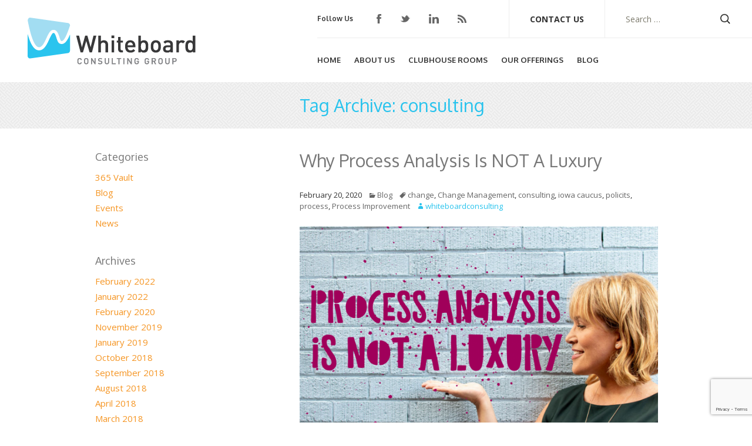

--- FILE ---
content_type: text/html; charset=UTF-8
request_url: https://www.whiteboardconsulting.ca/tag/consulting/
body_size: 23997
content:
<!DOCTYPE html>
<!--[if IE 7]>
<html class="ie ie7" lang="en-US">
<![endif]-->
<!--[if IE 8]>
<html class="ie ie8" lang="en-US">
<![endif]-->
<!--[if !(IE 7) | !(IE 8)  ]><!-->
<html lang="en-US">
<!--<![endif]-->
<head>
	<meta charset="UTF-8">
	<meta name="viewport" content="width=device-width">
	<title>consulting Archives - Whiteboard Consulting Group Inc.</title>
	<link rel="profile" href="http://gmpg.org/xfn/11">
     <link rel="stylesheet" type="text/css" media="all" href="https://www.whiteboardconsulting.ca/wp-content/themes/kobayashionline/style.css" />
    <link rel='stylesheet' id='genericons-css' href='https://www.whiteboardconsulting.ca/wp-content/themes/kobayashionline/theme_scripts/genericons.css' type='text/css' media='all' />
   <link href='http://fonts.googleapis.com/css?family=Oxygen:400,700|Open+Sans:300,400italic,400,600,700' rel='stylesheet' type='text/css'>
	<link rel="pingback" href="https://www.whiteboardconsulting.ca/xmlrpc.php">
        <!--[if IE 8]><link rel="stylesheet" type="text/css" media="screen" href="https://www.whiteboardconsulting.ca/wp-content/themes/kobayashionline/ie8.css"  /><![endif]-->
	<!--[if lt IE 9]>
	<script src="https://www.whiteboardconsulting.ca/wp-content/themes/kobayashionline/js/html5.js"></script>
	<![endif]-->
    <!--[if lt IE 9]>
<script src="https://www.whiteboardconsulting.ca/wp-content/themes/kobayashionline/dist/html5shiv.js"></script>
<![endif]-->
    
            <script type="text/javascript">

              var _gaq = _gaq || [];

              _gaq.push(['_setAccount', 'UA-28079483-1']);

              _gaq.push(['_trackPageview']);

              (function () {

                var ga = document.createElement('script');
                ga.type = 'text/javascript';
                ga.async = true;

                ga.src = ('https:' == document.location.protocol ? 'https://ssl' : 'http://www') + '.google-analytics.com/ga.js';

                var s = document.getElementsByTagName('script')[0];
                s.parentNode.insertBefore(ga, s);

              })();

            </script>

			<meta name='robots' content='index, follow, max-image-preview:large, max-snippet:-1, max-video-preview:-1' />

	<!-- This site is optimized with the Yoast SEO plugin v26.8 - https://yoast.com/product/yoast-seo-wordpress/ -->
	<link rel="canonical" href="https://www.whiteboardconsulting.ca/tag/consulting/" />
	<meta property="og:locale" content="en_US" />
	<meta property="og:type" content="article" />
	<meta property="og:title" content="consulting Archives - Whiteboard Consulting Group Inc." />
	<meta property="og:url" content="https://www.whiteboardconsulting.ca/tag/consulting/" />
	<meta property="og:site_name" content="Whiteboard Consulting Group Inc." />
	<script type="application/ld+json" class="yoast-schema-graph">{"@context":"https://schema.org","@graph":[{"@type":"CollectionPage","@id":"https://www.whiteboardconsulting.ca/tag/consulting/","url":"https://www.whiteboardconsulting.ca/tag/consulting/","name":"consulting Archives - Whiteboard Consulting Group Inc.","isPartOf":{"@id":"https://www.whiteboardconsulting.ca/#website"},"breadcrumb":{"@id":"https://www.whiteboardconsulting.ca/tag/consulting/#breadcrumb"},"inLanguage":"en-US"},{"@type":"BreadcrumbList","@id":"https://www.whiteboardconsulting.ca/tag/consulting/#breadcrumb","itemListElement":[{"@type":"ListItem","position":1,"name":"Home","item":"https://www.whiteboardconsulting.ca/"},{"@type":"ListItem","position":2,"name":"consulting"}]},{"@type":"WebSite","@id":"https://www.whiteboardconsulting.ca/#website","url":"https://www.whiteboardconsulting.ca/","name":"Whiteboard Consulting Group Inc.","description":"","potentialAction":[{"@type":"SearchAction","target":{"@type":"EntryPoint","urlTemplate":"https://www.whiteboardconsulting.ca/?s={search_term_string}"},"query-input":{"@type":"PropertyValueSpecification","valueRequired":true,"valueName":"search_term_string"}}],"inLanguage":"en-US"}]}</script>
	<!-- / Yoast SEO plugin. -->


<style id='wp-img-auto-sizes-contain-inline-css' type='text/css'>
img:is([sizes=auto i],[sizes^="auto," i]){contain-intrinsic-size:3000px 1500px}
/*# sourceURL=wp-img-auto-sizes-contain-inline-css */
</style>
<link rel='stylesheet' id='formidable-css' href='https://www.whiteboardconsulting.ca/wp-content/plugins/formidable/css/formidableforms.css?ver=1132120' type='text/css' media='all' />
<style id='wp-emoji-styles-inline-css' type='text/css'>

	img.wp-smiley, img.emoji {
		display: inline !important;
		border: none !important;
		box-shadow: none !important;
		height: 1em !important;
		width: 1em !important;
		margin: 0 0.07em !important;
		vertical-align: -0.1em !important;
		background: none !important;
		padding: 0 !important;
	}
/*# sourceURL=wp-emoji-styles-inline-css */
</style>
<link rel='stylesheet' id='wp-block-library-css' href='https://www.whiteboardconsulting.ca/wp-includes/css/dist/block-library/style.min.css?ver=7e5cd56ce9cfc56b39778d4676b45b35' type='text/css' media='all' />
<style id='global-styles-inline-css' type='text/css'>
:root{--wp--preset--aspect-ratio--square: 1;--wp--preset--aspect-ratio--4-3: 4/3;--wp--preset--aspect-ratio--3-4: 3/4;--wp--preset--aspect-ratio--3-2: 3/2;--wp--preset--aspect-ratio--2-3: 2/3;--wp--preset--aspect-ratio--16-9: 16/9;--wp--preset--aspect-ratio--9-16: 9/16;--wp--preset--color--black: #000000;--wp--preset--color--cyan-bluish-gray: #abb8c3;--wp--preset--color--white: #ffffff;--wp--preset--color--pale-pink: #f78da7;--wp--preset--color--vivid-red: #cf2e2e;--wp--preset--color--luminous-vivid-orange: #ff6900;--wp--preset--color--luminous-vivid-amber: #fcb900;--wp--preset--color--light-green-cyan: #7bdcb5;--wp--preset--color--vivid-green-cyan: #00d084;--wp--preset--color--pale-cyan-blue: #8ed1fc;--wp--preset--color--vivid-cyan-blue: #0693e3;--wp--preset--color--vivid-purple: #9b51e0;--wp--preset--gradient--vivid-cyan-blue-to-vivid-purple: linear-gradient(135deg,rgb(6,147,227) 0%,rgb(155,81,224) 100%);--wp--preset--gradient--light-green-cyan-to-vivid-green-cyan: linear-gradient(135deg,rgb(122,220,180) 0%,rgb(0,208,130) 100%);--wp--preset--gradient--luminous-vivid-amber-to-luminous-vivid-orange: linear-gradient(135deg,rgb(252,185,0) 0%,rgb(255,105,0) 100%);--wp--preset--gradient--luminous-vivid-orange-to-vivid-red: linear-gradient(135deg,rgb(255,105,0) 0%,rgb(207,46,46) 100%);--wp--preset--gradient--very-light-gray-to-cyan-bluish-gray: linear-gradient(135deg,rgb(238,238,238) 0%,rgb(169,184,195) 100%);--wp--preset--gradient--cool-to-warm-spectrum: linear-gradient(135deg,rgb(74,234,220) 0%,rgb(151,120,209) 20%,rgb(207,42,186) 40%,rgb(238,44,130) 60%,rgb(251,105,98) 80%,rgb(254,248,76) 100%);--wp--preset--gradient--blush-light-purple: linear-gradient(135deg,rgb(255,206,236) 0%,rgb(152,150,240) 100%);--wp--preset--gradient--blush-bordeaux: linear-gradient(135deg,rgb(254,205,165) 0%,rgb(254,45,45) 50%,rgb(107,0,62) 100%);--wp--preset--gradient--luminous-dusk: linear-gradient(135deg,rgb(255,203,112) 0%,rgb(199,81,192) 50%,rgb(65,88,208) 100%);--wp--preset--gradient--pale-ocean: linear-gradient(135deg,rgb(255,245,203) 0%,rgb(182,227,212) 50%,rgb(51,167,181) 100%);--wp--preset--gradient--electric-grass: linear-gradient(135deg,rgb(202,248,128) 0%,rgb(113,206,126) 100%);--wp--preset--gradient--midnight: linear-gradient(135deg,rgb(2,3,129) 0%,rgb(40,116,252) 100%);--wp--preset--font-size--small: 13px;--wp--preset--font-size--medium: 20px;--wp--preset--font-size--large: 36px;--wp--preset--font-size--x-large: 42px;--wp--preset--spacing--20: 0.44rem;--wp--preset--spacing--30: 0.67rem;--wp--preset--spacing--40: 1rem;--wp--preset--spacing--50: 1.5rem;--wp--preset--spacing--60: 2.25rem;--wp--preset--spacing--70: 3.38rem;--wp--preset--spacing--80: 5.06rem;--wp--preset--shadow--natural: 6px 6px 9px rgba(0, 0, 0, 0.2);--wp--preset--shadow--deep: 12px 12px 50px rgba(0, 0, 0, 0.4);--wp--preset--shadow--sharp: 6px 6px 0px rgba(0, 0, 0, 0.2);--wp--preset--shadow--outlined: 6px 6px 0px -3px rgb(255, 255, 255), 6px 6px rgb(0, 0, 0);--wp--preset--shadow--crisp: 6px 6px 0px rgb(0, 0, 0);}:where(.is-layout-flex){gap: 0.5em;}:where(.is-layout-grid){gap: 0.5em;}body .is-layout-flex{display: flex;}.is-layout-flex{flex-wrap: wrap;align-items: center;}.is-layout-flex > :is(*, div){margin: 0;}body .is-layout-grid{display: grid;}.is-layout-grid > :is(*, div){margin: 0;}:where(.wp-block-columns.is-layout-flex){gap: 2em;}:where(.wp-block-columns.is-layout-grid){gap: 2em;}:where(.wp-block-post-template.is-layout-flex){gap: 1.25em;}:where(.wp-block-post-template.is-layout-grid){gap: 1.25em;}.has-black-color{color: var(--wp--preset--color--black) !important;}.has-cyan-bluish-gray-color{color: var(--wp--preset--color--cyan-bluish-gray) !important;}.has-white-color{color: var(--wp--preset--color--white) !important;}.has-pale-pink-color{color: var(--wp--preset--color--pale-pink) !important;}.has-vivid-red-color{color: var(--wp--preset--color--vivid-red) !important;}.has-luminous-vivid-orange-color{color: var(--wp--preset--color--luminous-vivid-orange) !important;}.has-luminous-vivid-amber-color{color: var(--wp--preset--color--luminous-vivid-amber) !important;}.has-light-green-cyan-color{color: var(--wp--preset--color--light-green-cyan) !important;}.has-vivid-green-cyan-color{color: var(--wp--preset--color--vivid-green-cyan) !important;}.has-pale-cyan-blue-color{color: var(--wp--preset--color--pale-cyan-blue) !important;}.has-vivid-cyan-blue-color{color: var(--wp--preset--color--vivid-cyan-blue) !important;}.has-vivid-purple-color{color: var(--wp--preset--color--vivid-purple) !important;}.has-black-background-color{background-color: var(--wp--preset--color--black) !important;}.has-cyan-bluish-gray-background-color{background-color: var(--wp--preset--color--cyan-bluish-gray) !important;}.has-white-background-color{background-color: var(--wp--preset--color--white) !important;}.has-pale-pink-background-color{background-color: var(--wp--preset--color--pale-pink) !important;}.has-vivid-red-background-color{background-color: var(--wp--preset--color--vivid-red) !important;}.has-luminous-vivid-orange-background-color{background-color: var(--wp--preset--color--luminous-vivid-orange) !important;}.has-luminous-vivid-amber-background-color{background-color: var(--wp--preset--color--luminous-vivid-amber) !important;}.has-light-green-cyan-background-color{background-color: var(--wp--preset--color--light-green-cyan) !important;}.has-vivid-green-cyan-background-color{background-color: var(--wp--preset--color--vivid-green-cyan) !important;}.has-pale-cyan-blue-background-color{background-color: var(--wp--preset--color--pale-cyan-blue) !important;}.has-vivid-cyan-blue-background-color{background-color: var(--wp--preset--color--vivid-cyan-blue) !important;}.has-vivid-purple-background-color{background-color: var(--wp--preset--color--vivid-purple) !important;}.has-black-border-color{border-color: var(--wp--preset--color--black) !important;}.has-cyan-bluish-gray-border-color{border-color: var(--wp--preset--color--cyan-bluish-gray) !important;}.has-white-border-color{border-color: var(--wp--preset--color--white) !important;}.has-pale-pink-border-color{border-color: var(--wp--preset--color--pale-pink) !important;}.has-vivid-red-border-color{border-color: var(--wp--preset--color--vivid-red) !important;}.has-luminous-vivid-orange-border-color{border-color: var(--wp--preset--color--luminous-vivid-orange) !important;}.has-luminous-vivid-amber-border-color{border-color: var(--wp--preset--color--luminous-vivid-amber) !important;}.has-light-green-cyan-border-color{border-color: var(--wp--preset--color--light-green-cyan) !important;}.has-vivid-green-cyan-border-color{border-color: var(--wp--preset--color--vivid-green-cyan) !important;}.has-pale-cyan-blue-border-color{border-color: var(--wp--preset--color--pale-cyan-blue) !important;}.has-vivid-cyan-blue-border-color{border-color: var(--wp--preset--color--vivid-cyan-blue) !important;}.has-vivid-purple-border-color{border-color: var(--wp--preset--color--vivid-purple) !important;}.has-vivid-cyan-blue-to-vivid-purple-gradient-background{background: var(--wp--preset--gradient--vivid-cyan-blue-to-vivid-purple) !important;}.has-light-green-cyan-to-vivid-green-cyan-gradient-background{background: var(--wp--preset--gradient--light-green-cyan-to-vivid-green-cyan) !important;}.has-luminous-vivid-amber-to-luminous-vivid-orange-gradient-background{background: var(--wp--preset--gradient--luminous-vivid-amber-to-luminous-vivid-orange) !important;}.has-luminous-vivid-orange-to-vivid-red-gradient-background{background: var(--wp--preset--gradient--luminous-vivid-orange-to-vivid-red) !important;}.has-very-light-gray-to-cyan-bluish-gray-gradient-background{background: var(--wp--preset--gradient--very-light-gray-to-cyan-bluish-gray) !important;}.has-cool-to-warm-spectrum-gradient-background{background: var(--wp--preset--gradient--cool-to-warm-spectrum) !important;}.has-blush-light-purple-gradient-background{background: var(--wp--preset--gradient--blush-light-purple) !important;}.has-blush-bordeaux-gradient-background{background: var(--wp--preset--gradient--blush-bordeaux) !important;}.has-luminous-dusk-gradient-background{background: var(--wp--preset--gradient--luminous-dusk) !important;}.has-pale-ocean-gradient-background{background: var(--wp--preset--gradient--pale-ocean) !important;}.has-electric-grass-gradient-background{background: var(--wp--preset--gradient--electric-grass) !important;}.has-midnight-gradient-background{background: var(--wp--preset--gradient--midnight) !important;}.has-small-font-size{font-size: var(--wp--preset--font-size--small) !important;}.has-medium-font-size{font-size: var(--wp--preset--font-size--medium) !important;}.has-large-font-size{font-size: var(--wp--preset--font-size--large) !important;}.has-x-large-font-size{font-size: var(--wp--preset--font-size--x-large) !important;}
/*# sourceURL=global-styles-inline-css */
</style>

<style id='classic-theme-styles-inline-css' type='text/css'>
/*! This file is auto-generated */
.wp-block-button__link{color:#fff;background-color:#32373c;border-radius:9999px;box-shadow:none;text-decoration:none;padding:calc(.667em + 2px) calc(1.333em + 2px);font-size:1.125em}.wp-block-file__button{background:#32373c;color:#fff;text-decoration:none}
/*# sourceURL=/wp-includes/css/classic-themes.min.css */
</style>
<link rel='stylesheet' id='inf-font-awesome-css' href='https://www.whiteboardconsulting.ca/wp-content/plugins/blog-designer-pack/assets/css/font-awesome.min.css?ver=4.0.8' type='text/css' media='all' />
<link rel='stylesheet' id='owl-carousel-css' href='https://www.whiteboardconsulting.ca/wp-content/plugins/blog-designer-pack/assets/css/owl.carousel.min.css?ver=4.0.8' type='text/css' media='all' />
<link rel='stylesheet' id='bdpp-public-style-css' href='https://www.whiteboardconsulting.ca/wp-content/plugins/blog-designer-pack/assets/css/bdpp-public.min.css?ver=4.0.8' type='text/css' media='all' />
<link rel='stylesheet' id='flexslider-css' href='https://www.whiteboardconsulting.ca/wp-content/plugins/flexslider-hg/css/flexslider.css?ver=7e5cd56ce9cfc56b39778d4676b45b35' type='text/css' media='all' />
<script type="text/javascript" src="https://www.whiteboardconsulting.ca/wp-includes/js/jquery/jquery.min.js?ver=3.7.1" id="jquery-core-js"></script>
<script type="text/javascript" src="https://www.whiteboardconsulting.ca/wp-includes/js/jquery/jquery-migrate.min.js?ver=3.4.1" id="jquery-migrate-js"></script>
<script type="text/javascript" src="https://www.whiteboardconsulting.ca/wp-content/plugins/flexslider-hg/js/jquery.flexslider-min.js?ver=7e5cd56ce9cfc56b39778d4676b45b35" id="flexslider-js"></script>
<link rel="https://api.w.org/" href="https://www.whiteboardconsulting.ca/wp-json/" /><link rel="alternate" title="JSON" type="application/json" href="https://www.whiteboardconsulting.ca/wp-json/wp/v2/tags/30" /><link rel="EditURI" type="application/rsd+xml" title="RSD" href="https://www.whiteboardconsulting.ca/xmlrpc.php?rsd" />
            <script type="text/javascript"><!--
                                function powerpress_pinw(pinw_url){window.open(pinw_url, 'PowerPressPlayer','toolbar=0,status=0,resizable=1,width=460,height=320');	return false;}
                //-->

                // tabnab protection
                window.addEventListener('load', function () {
                    // make all links have rel="noopener noreferrer"
                    document.querySelectorAll('a[target="_blank"]').forEach(link => {
                        link.setAttribute('rel', 'noopener noreferrer');
                    });
                });
            </script>
            <script>document.documentElement.className += " js";</script>
</head>
<body class="archive tag tag-consulting tag-30 wp-theme-kobayashionline">
	<div id="page" class="hfeed site">
		<header id="masthead" role="banner">
			<div class="site-header">
				<a class="home-link" href="https://www.whiteboardconsulting.ca/" title="Whiteboard Consulting Group Inc." rel="home">
					<h1 class="site-title"><img src="https://www.whiteboardconsulting.ca/wp-content/themes/kobayashionline/images/whiteboard-logo.png" width="290" height="80" alt="Whiteboard Consulting Group"></h1>
					<h2 class="site-description"></h2>
				</a>
				<div class="header-content">
					<div id="ko-header-nav">
						<div class="ko-header-items" id="ko-header-follow-links">
							
            <div id="ko-social-media-profiles">

                <h5>Follow Us</h5>

                <ul><li class="social-media-profiles-Facebook"><a target="_blank" class="sb min facebook" href="https://www.facebook.com/WhiteboardCons"title="Facebook">Facebook</a></li><!--close class="social-media-profiles-Facebook"--><li class="social-media-profiles-Twitter"><a target="_blank" class="sb min twitter" href="https://twitter.com/WhiteboardCons"title="Twitter">Twitter</a></li><!--close class="social-media-profiles-Twitter"--><li class="social-media-profiles-LinkedIn"><a target="_blank" class="sb min linkedin" href="http://www.linkedin.com/company/whiteboard-consulting-group-inc-"title="LinkedIn">LinkedIn</a></li><!--close class="social-media-profiles-LinkedIn"--><li class="social-media-profiles-RSS"><a target="_blank" class="sb min rss" href="/feed/"title="RSS">RSS</a></li><!--close class="social-media-profiles-RSS"-->
                </ul>

            </div><!--close id="ko-social-media-profiles"-->

									</div>
						<div class="ko-header-items" id="ko-header-contact-link"><a href="/contact">Contact Us</a></div>
						<div class="ko-header-items" id="ko-header-search-form"><form role="search" method="get" class="search-form" action="https://www.whiteboardconsulting.ca/">
				<label>
					<span class="screen-reader-text">Search for:</span>
					<input type="search" class="search-field" placeholder="Search &hellip;" value="" name="s" />
				</label>
				<input type="submit" class="search-submit" value="Search" />
			</form></div>
					</div>
					<div id="navbar" class="navbar">
						<nav id="site-navigation" class="navigation main-navigation" role="navigation">
							<h3 class="menu-toggle">Menu</h3>
							<a class="screen-reader-text skip-link" href="#content" title="Skip to content">Skip to content</a>
							<div class="menu-navigation-container"><ul id="menu-navigation" class="nav-menu"><li id="menu-item-11" class="menu-item menu-item-type-post_type menu-item-object-page menu-item-home menu-item-11"><a href="https://www.whiteboardconsulting.ca/">Home</a></li>
<li id="menu-item-59" class="menu-item menu-item-type-post_type menu-item-object-page menu-item-has-children menu-item-59"><a href="https://www.whiteboardconsulting.ca/about-us/">About Us</a>
<ul class="sub-menu">
	<li id="menu-item-62" class="menu-item menu-item-type-post_type menu-item-object-page menu-item-62"><a href="https://www.whiteboardconsulting.ca/about-us/our-team/">Our Team</a></li>
	<li id="menu-item-61" class="menu-item menu-item-type-post_type menu-item-object-page menu-item-61"><a href="https://www.whiteboardconsulting.ca/about-us/our-story/">Our Story</a></li>
	<li id="menu-item-60" class="menu-item menu-item-type-post_type menu-item-object-page menu-item-60"><a href="https://www.whiteboardconsulting.ca/about-us/values/">Values</a></li>
</ul>
</li>
<li id="menu-item-1872" class="menu-item menu-item-type-post_type menu-item-object-page menu-item-1872"><a href="https://www.whiteboardconsulting.ca/morningleadermotivation/">Clubhouse Rooms</a></li>
<li id="menu-item-53" class="menu-item menu-item-type-post_type menu-item-object-page menu-item-has-children menu-item-53"><a href="https://www.whiteboardconsulting.ca/training/">Our Offerings</a>
<ul class="sub-menu">
	<li id="menu-item-54" class="menu-item menu-item-type-post_type menu-item-object-page menu-item-54"><a href="https://www.whiteboardconsulting.ca/training/onlinetraining/">Training</a></li>
	<li id="menu-item-72" class="menu-item menu-item-type-post_type menu-item-object-page menu-item-72"><a href="https://www.whiteboardconsulting.ca/training/inpersontraining/">Limitless Leadership</a></li>
	<li id="menu-item-55" class="menu-item menu-item-type-post_type menu-item-object-page menu-item-55"><a href="https://www.whiteboardconsulting.ca/training/whiteboardwomen/">Pricing</a></li>
</ul>
</li>
<li id="menu-item-226" class="menu-item menu-item-type-post_type menu-item-object-page current_page_parent menu-item-226"><a href="https://www.whiteboardconsulting.ca/at-the-whiteboard/">Blog</a></li>
</ul></div>						</nav><!-- #site-navigation -->
					</div><!-- #navbar -->
				</div>
			</div>
		</header><!-- #masthead -->

		<div id="main" class="site-main">

	<div id="primary" class="content-area">
		<div id="content" class="site-content" role="main">

					<header class="archive-header">
				<h1 class="archive-title">Tag Archive: consulting</h1>
			</header><!-- .archive-header -->

										<article id="post-2583" class="post-2583 post type-post status-publish format-standard hentry category-blog tag-change tag-change-management tag-consulting tag-iowa-caucus tag-policits tag-process tag-process-improvement">
	<header class="entry-header">
		
				<h1 class="entry-title">
			<a href="https://www.whiteboardconsulting.ca/2020/02/20/why-process-analysis-is-not-a-luxury/" rel="bookmark">Why Process Analysis Is NOT A Luxury</a>
		</h1>
		
		<div class="entry-meta">
			February 20, 2020<span class="categories-links"><a href="https://www.whiteboardconsulting.ca/category/blog/" rel="category tag">Blog</a></span><span class="tags-links"><a href="https://www.whiteboardconsulting.ca/tag/change/" rel="tag">change</a>, <a href="https://www.whiteboardconsulting.ca/tag/change-management/" rel="tag">Change Management</a>, <a href="https://www.whiteboardconsulting.ca/tag/consulting/" rel="tag">consulting</a>, <a href="https://www.whiteboardconsulting.ca/tag/iowa-caucus/" rel="tag">iowa caucus</a>, <a href="https://www.whiteboardconsulting.ca/tag/policits/" rel="tag">policits</a>, <a href="https://www.whiteboardconsulting.ca/tag/process/" rel="tag">process</a>, <a href="https://www.whiteboardconsulting.ca/tag/process-improvement/" rel="tag">Process Improvement</a></span><span class="author vcard"><a class="url fn n" href="https://www.whiteboardconsulting.ca/author/whiteboardconsulting/" title="View all posts by whiteboardconsulting" rel="author">whiteboardconsulting</a></span>
        <!-- AddThis Button BEGIN -->
        <div class="addthis_toolbox addthis_default_style "

             addthis:url="https://www.whiteboardconsulting.ca/2020/02/20/why-process-analysis-is-not-a-luxury/"

             addthis:title="Why Process Analysis Is NOT A Luxury">

            <a class="addthis_button_facebook_like" fb:like:layout="button_count"></a>
            <a class="addthis_button_tweet" tw:via="WhiteboardCons"></a>
            <a class="addthis_button_google_plusone" g:plusone:size="medium"></a>
            <a class="addthis_button_linkedin_counter"></a>
            <a class="addthis_counter addthis_pill_style"></a>
        </div>
        <script type="text/javascript" src="http://s7.addthis.com/js/250/addthis_widget.js"></script>

        <!-- AddThis Button END -->		</div><!-- .entry-meta -->
	</header><!-- .entry-header -->

		<div class="entry-content">
		<section class="eg eh ei ej ek">
<div class="n p">
<div class="ac ae af ag ah el aj ak">
<p data-selectable-paragraph=""><img fetchpriority="high" decoding="async" class="alignnone size-full wp-image-2584" src="http://www.whiteboardconsulting.ca/wp-content/uploads/IMG_7712.png" alt="" width="2048" height="1540" srcset="https://www.whiteboardconsulting.ca/wp-content/uploads/IMG_7712.png 2048w, https://www.whiteboardconsulting.ca/wp-content/uploads/IMG_7712-300x226.png 300w, https://www.whiteboardconsulting.ca/wp-content/uploads/IMG_7712-1362x1024.png 1362w, https://www.whiteboardconsulting.ca/wp-content/uploads/IMG_7712-768x578.png 768w, https://www.whiteboardconsulting.ca/wp-content/uploads/IMG_7712-1536x1155.png 1536w" sizes="(max-width: 2048px) 100vw, 2048px" /></p>
<p id="e6cd" class="ij ik eb ar il b fg im fi in io ip iq ir is it iu eg" data-selectable-paragraph="">Election years are fascinating to me.</p>
<p id="e9dd" class="ij ik eb ar il b fg im fi in io ip iq ir is it iu eg" data-selectable-paragraph="">I live in Canada, and although our next federal election isn’t until 2023, I feel like the current election year in the United States is as important to me as if it were right here at home.</p>
<p id="4f97" class="ij ik eb ar il b fg im fi in io ip iq ir is it iu eg" data-selectable-paragraph="">Why?</p>
<p id="d3f5" class="ij ik eb ar il b fg im fi in io ip iq ir is it iu eg" data-selectable-paragraph="">Well of course we share the longest border in the world with the United States, and we know that pretty much everything that happens there impacts us economically, socially, and even politically.</p>
<p id="1f5b" class="ij ik eb ar il b fg im fi in io ip iq ir is it iu eg" data-selectable-paragraph="">But there’s something else that’s been bugging me this year, as I watch the debates and wait for the results of the caucuses and primaries.</p>
<p id="4528" class="ij ik eb ar il b fg im fi in io ip iq ir is it iu eg" data-selectable-paragraph="">The failures of the caucus processes are being blamed on the technology, which is causing people to call for a regression into manual paper voting.</p>
<p id="0b94" class="ij ik eb ar il b fg im fi in io ip iq ir is it iu eg" data-selectable-paragraph="">It’s a classic cause and effect error.</p>
<p id="c25d" class="ij ik eb ar il b fg im fi in io ip iq ir is it iu eg" data-selectable-paragraph="">The technology failed, yes.</p>
<p id="a4a1" class="ij ik eb ar il b fg im fi in io ip iq ir is it iu eg" data-selectable-paragraph="">But the cause of that failure was human error, and the cause of the human error was poor process planning.</p>
<p id="e724" class="ij ik eb ar il b fg im fi in io ip iq ir is it iu eg" data-selectable-paragraph="">Or perhaps no process planning at all.</p>
<p id="fb81" class="ij ik eb ar il b fg im fi in io ip iq ir is it iu eg" data-selectable-paragraph="">We hear it all the time —“process planning is a luxury. We don’t have time or budget for that. Just make the change and we’ll fix things later.”</p>
<p id="b849" class="ij ik eb ar il b fg im fi in io ip iq ir is it iu eg" data-selectable-paragraph="">Here’s the truth:</p>
<blockquote class="ix">
<div id="fa58" class="iy iz ja ar eo b jb jc jd je jf jg iu" data-selectable-paragraph="">
<p class="eo b jh ji av"><strong><em>Any change that is implemented without first understanding the supporting processes is doomed to fail.</em></strong></p>
</div>
</blockquote>
<p id="8a52" class="ij ik eb ar il b fg jj fi jk io jl iq jm is jn iu eg" data-selectable-paragraph="">The hysteria surrounding the recent caucus in Iowa and the upcoming caucus in Nevada is a perfect example of how process thinking should never be considered an option or a luxury.</p>
<p id="3658" class="ij ik eb ar il b fg im fi in io ip iq ir is it iu eg" data-selectable-paragraph="">(And why your business or organization needs to pay attention and learn from Iowa’s mistake.)</p>
</div>
</div>
</section>
<hr class="jo df jp jq jr ig js jt ju jv jw" />
<section class="eg eh ei ej ek">
<div class="n p">
<div class="ac ae af ag ah el aj ak">
<h1 id="ea1a" class="jx jy eb ar aq jz ep ka er kb kc kd ke kf kg kh ki" data-selectable-paragraph="">A Perfect Example: The Iowa Caucus</h1>
<p id="5e5e" class="ij ik eb ar il b fg kj fi kk io kl iq km is kn iu eg" data-selectable-paragraph="">On February 3rd Iowans took the first step in selecting a candidate to represent the Democratic Party in the upcoming elections in the United States.</p>
<p id="b5c5" class="ij ik eb ar il b fg im fi in io ip iq ir is it iu eg" data-selectable-paragraph=""><em class="iw">[In case you’re interested, each of the states and territories vote to allocate their delegates between the various potential candidates. At the final convention, the person with the required number of delegates goes on to be the candidate on the ballot in November. It’s a complicated series of primaries and caucuses and is rooted in tradition that should be overhauled — but that’s another story. If you want to read how it works, you can look </em><a class="bf ko kp kq kr ks" href="https://en.wikipedia.org/wiki/2020_Democratic_Party_presidential_primaries" target="_blank" rel="noopener nofollow noreferrer"><em class="iw">HERE</em></a><em class="iw">.]</em></p>
<p id="3d5f" class="ij ik eb ar il b fg im fi in io ip iq ir is it iu eg" data-selectable-paragraph="">Traditionally the first state to participate, experts and campaigns look to the Iowa results as an important bellwether on how the race is going, what the issues are, and who is out front.</p>
<p id="94da" class="ij ik eb ar il b fg im fi in io ip iq ir is it iu eg" data-selectable-paragraph="">And, since the Democratic Party is desperate to elect the person most likely to beat Donald Trump, they are also determined to ensure each vote is safe, untainted, and accurate so that no one can claim otherwise and cast doubt on the results.</p>
<h2 id="dc6e" class="kt jy eb ar aq jz ku kv kw kx ky kz la lb lc ld le" data-selectable-paragraph="">Enter technology.</h2>
<p id="9373" class="ij ik eb ar il b fg kj fi kk io kl iq km is kn iu eg" data-selectable-paragraph="">Who doesn’t love a good mobile app?</p>
<p id="f571" class="ij ik eb ar il b fg im fi in io ip iq ir is it iu eg" data-selectable-paragraph="">They’re easy, fast, sexy, and — obviously — modern. You know, like we should be in the 21st century.</p>
<p id="4d3a" class="ij ik eb ar il b fg im fi in io ip iq ir is it iu eg" data-selectable-paragraph="">In fact, in 2016 both the Democratic and Republican parties used mobile apps to report voting results with great success.</p>
<p id="187c" class="ij ik eb ar il b fg im fi in io ip iq ir is it iu eg" data-selectable-paragraph="">So a few months ago (literally, a few months) the people in charge of the caucus process in Iowa bought a new app from a new company and launched it for the February 3rd vote.</p>
<p id="6b8e" class="ij ik eb ar il b fg im fi in io ip iq ir is it iu eg" data-selectable-paragraph="">It failed spectacularly, with the final votes still unknown weeks later, and created chaos and panic that is impacting the next caucus (which is also using an app) in Nevada on February 22nd.</p>
<h2 id="56f3" class="kt jy eb ar aq jz ku kv kw kx ky kz la lb lc ld le" data-selectable-paragraph="">What Went Wrong?</h2>
<p id="298c" class="ij ik eb ar il b fg kj fi kk io kl iq km is kn iu eg" data-selectable-paragraph="">There seem to be as many opinions on that question as there are people willing to write about it, but it seems to come down to 6 things:</p>
<ul class="">
<li id="1221" class="ij ik eb ar il b fg im fi in io ip iq ir is it iu lf lg lh" data-selectable-paragraph="">The app failed due to coding issues.</li>
<li id="3f4e" class="ij ik eb ar il b fg li fi lj io lk iq ll is lm iu lf lg lh" data-selectable-paragraph="">The app required a third party system (i.e. NOT the usual app stores) to download it to the user’s phone, adding complexity.</li>
<li id="2021" class="ij ik eb ar il b fg li fi lj io lk iq ll is lm iu lf lg lh" data-selectable-paragraph="">Training was ineffective or nonexistent.</li>
<li id="c28e" class="ij ik eb ar il b fg li fi lj io lk iq ll is lm iu lf lg lh" data-selectable-paragraph="">The process for recording votes was also new.</li>
<li id="8181" class="ij ik eb ar il b fg li fi lj io lk iq ll is lm iu lf lg lh" data-selectable-paragraph="">Some users randomly decided not to use new processes and technology, and “did things the old way” using paper and phones.</li>
<li id="e466" class="ij ik eb ar il b fg li fi lj io lk iq ll is lm iu lf lg lh" data-selectable-paragraph="">Phone lines couldn’t handle traffic.</li>
</ul>
<h2 id="310b" class="kt jy eb ar aq jz ku kv kw kx ky kz la lb lc ld le" data-selectable-paragraph="">The Impact</h2>
<p id="3c1d" class="ij ik eb ar il b fg kj fi kk io kl iq km is kn iu eg" data-selectable-paragraph="">Although the actual voting results and associated delegate allocation from the Iowa caucus are unlikely to change from what was “guesstimated,” there will be a review of all the numbers, eventually.</p>
<p id="b1b2" class="ij ik eb ar il b fg im fi in io ip iq ir is it iu eg" data-selectable-paragraph="">Perhaps the biggest impact is that media is focusing on how bad technology is, stirring up fear and a demand on behalf of voters (and pundits) to return to paper-based voting.</p>
<p id="12d0" class="ij ik eb ar il b fg im fi in io ip iq ir is it iu eg" data-selectable-paragraph="">Check out this quote from Wired.com:</p>
<blockquote class="ln lo lp">
<p id="a963" class="ij ik eb iw il b fg im fi in io ip iq ir is it iu eg" data-selectable-paragraph="">The Iowa results will come in eventually, thanks to a paper trail. But it underscores just how much can go wrong when you lean on unnecessary, untested tech. ~ <a class="bf ko kp kq kr ks" href="https://www.wired.com/story/iowa-democratic-caucus-app-tech-meltdown-warning/" target="_blank" rel="noopener nofollow noreferrer">Wired.com</a></p>
</blockquote>
<p id="e48f" class="ij ik eb ar il b fg im fi in io ip iq ir is it iu eg" data-selectable-paragraph="">If the writer simply added “without the necessary focus on process analysis” to the end of the sentence, I would agree.</p>
<p id="a539" class="ij ik eb ar il b fg im fi in io ip iq ir is it iu eg" data-selectable-paragraph="">But they didn’t, and I don’t.</p>
<p id="5c32" class="ij ik eb ar il b fg im fi in io ip iq ir is it iu eg" data-selectable-paragraph="">In fact, paper balloting has been plagued by documented examples of fraud for years in the form of misleading or confusing ballot papers, ballot stuffing, mis-recorded ballots, and destruction or invalidation of ballots.</p>
<p id="e0a3" class="ij ik eb ar il b fg im fi in io ip iq ir is it iu eg" data-selectable-paragraph="">Something clearly needs to be done to modernize paper balloting. Suggesting that the solution to the Iowa debacle is to go back to paper ballots is like suggesting we focus only on gasoline-powered vehicles because electric vehicles aren’t yet perfect.</p>
<h2 id="a8d6" class="kt jy eb ar aq jz ku kv kw kx ky kz la lb lc ld le" data-selectable-paragraph="">The Real Issue</h2>
<p id="391c" class="ij ik eb ar il b fg kj fi kk io kl iq km is kn iu eg" data-selectable-paragraph="">The problem wasn’t coding, or training, or a new process for collecting data, or a lack of phone lines.</p>
<p id="1c0b" class="ij ik eb ar il b fg im fi in io ip iq ir is it iu eg" data-selectable-paragraph="">No.</p>
<blockquote class="ix">
<div id="4379" class="iy iz ja ar eo b jb jc jd je jf jg iu" data-selectable-paragraph="">
<p class="eo b jh ji av">What really went wrong in Iowa was a shameful lack of planning, risk analysis, and, perhaps most importantly, process analysis.</p>
</div>
</blockquote>
<p id="46cf" class="ij ik eb ar il b fg jj fi jk io jl iq jm is jn iu eg" data-selectable-paragraph="">If there had been proper process analysis, errors and failures would have been caught and mitigated before the new processes were launched.</p>
<p id="0f4f" class="ij ik eb ar il b fg im fi in io ip iq ir is it iu eg" data-selectable-paragraph="">States yet to participate are putting extra attention on their voting processes and technologies, and there are already indications that Nevada is in trouble.</p>
<blockquote class="ln lo lp">
<p id="09ed" class="ij ik eb iw il b fg im fi in io ip iq ir is it iu eg" data-selectable-paragraph="">Campaigns said they still have not gotten the party to offer even a basic explanation of how key parts of the process will work. Volunteers are reporting problems with the technology that’s been deployed at the last minute to make the vote count smoother. And experts are raising serious questions about a tool the party has been feverishly assembling to replace the one scrapped after the meltdown in Iowa.</p>
<p id="241c" class="ij ik eb iw il b fg im fi in io ip iq ir is it iu eg" data-selectable-paragraph="">“It feels like the [state party is] making it up as they go along,” said one Democratic presidential aide, who spoke on the condition of anonymity to discuss the process. “That’s not how we need to be running an election.”</p>
<p id="fd2b" class="ij ik eb iw il b fg im fi in io ip iq ir is it iu eg" data-selectable-paragraph="">~<a class="bf ko kp kq kr ks" href="https://www.washingtonpost.com/politics/campaigns-warn-of-chaos-ahead-of-the-nevada-caucuses/2020/02/16/ef78ef52-50c8-11ea-929a-64efa7482a77_story.html" target="_blank" rel="noopener nofollow noreferrer">Washington Post</a></p>
</blockquote>
<p id="5641" class="ij ik eb ar il b fg im fi in io ip iq ir is it iu eg" data-selectable-paragraph="">How is it possible that in 2020 there are major organizations and events which have not invested properly in process analysis?</p>
<p id="0eaf" class="ij ik eb ar il b fg im fi in io ip iq ir is it iu eg" data-selectable-paragraph="">How is it that no one sat down to map out how the new app would support the new process, who would be required to use it, what the possible failures would be and how those could be mitigated, and how training and testing would highlight any other considerations?</p>
<blockquote class="ix">
<div id="b249" class="iy iz ja ar eo b jb jc jd je jf jg iu" data-selectable-paragraph="">
<p class="eo b jh ji av">Process analysis is just not a luxury anymore. It’s not something that organizations should do “if they have time.” It is a requirement for successful change implementation.</p>
</div>
<div id="52b4" class="iy iz ja ar eo b jb lq lr ls lt lu iu" data-selectable-paragraph="">
<p class="eo b jh ji av">Every. Single. Time.</p>
</div>
</blockquote>
<p id="e608" class="ij ik eb ar il b fg jj fi jk io jl iq jm is jn iu eg" data-selectable-paragraph="">The following quote about the Iowa mess is from The Intelligencer, and captures the issue beautifully:</p>
<blockquote class="ln lo lp">
<p id="d889" class="ij ik eb iw il b fg im fi in io ip iq ir is it iu eg" data-selectable-paragraph="">What should scare Americans about the events of Monday night isn’t simply that we’re leaving important elements of the political process in the hands of untested and insecure technologies, but also that those technologies are being inserted into the heart of a system with so little resiliency that even minor, surmountable problems can send the entire media-political complex into meltdown mode — technical failures being amplified by institutional failures being amplified by communications failures, cascading over one another in a breathtaking display of panicked incompetence. ~<a class="bf ko kp kq kr ks" href="https://nymag.com/intelligencer/2020/02/the-real-problems-with-the-iowa-caucuses-shadow-app.html" target="_blank" rel="noopener nofollow noreferrer">The Intelligencer</a></p>
</blockquote>
<p id="3f21" class="ij ik eb ar il b fg im fi in io ip iq ir is it iu eg" data-selectable-paragraph="">No resiliency.</p>
<p id="18f1" class="ij ik eb ar il b fg im fi in io ip iq ir is it iu eg" data-selectable-paragraph="">Institutional and communications failures.</p>
<p id="2251" class="ij ik eb ar il b fg im fi in io ip iq ir is it iu eg" data-selectable-paragraph="">This is what process analysis is designed to prevent.</p>
</div>
</div>
</section>
<hr class="jo df jp jq jr ig js jt ju jv jw" />
<section class="eg eh ei ej ek">
<div class="n p">
<div class="ac ae af ag ah el aj ak">
<h1 id="7bc2" class="jx jy eb ar aq jz ep ka er kb kc kd ke kf kg kh ki" data-selectable-paragraph="">OK, But What About Regular Businesses?</h1>
<p id="ea76" class="ij ik eb ar il b fg kj fi kk io kl iq km is kn iu eg" data-selectable-paragraph="">I get it.</p>
<p id="a2b8" class="ij ik eb ar il b fg im fi in io ip iq ir is it iu eg" data-selectable-paragraph="">You’re not in Iowa or Nevada or even the United States.</p>
<p id="5897" class="ij ik eb ar il b fg im fi in io ip iq ir is it iu eg" data-selectable-paragraph="">You work in a regular corporate environment, and you’re not quite sure how this Iowa caucus failure applies to you and your organization.</p>
<p id="617d" class="ij ik eb ar il b fg im fi in io ip iq ir is it iu eg" data-selectable-paragraph="">Here’s an example:</p>
<p id="185d" class="ij ik eb ar il b fg im fi in io ip iq ir is it iu eg" data-selectable-paragraph="">Let’s say you decide that your team could be more efficiently organized, so you work with a consultant and come up with a brand new organizational structure, with new reporting relationships, roles, and responsibilities.</p>
<p id="ec37" class="ij ik eb ar il b fg im fi in io ip iq ir is it iu eg" data-selectable-paragraph="">No one got fired or laid off, so you work with HR to make sure all the job descriptions are updated, draw up the new org charts, prepare your corporate communication, and announce the change.</p>
<h2 id="03eb" class="kt jy eb ar aq jz ku kv kw kx ky kz la lb lc ld le" data-selectable-paragraph="">What could possibly go wrong?</h2>
<p id="9334" class="ij ik eb ar il b fg kj fi kk io kl iq km is kn iu eg" data-selectable-paragraph="">Lots of things.</p>
<p id="4d01" class="ij ik eb ar il b fg im fi in io ip iq ir is it iu eg" data-selectable-paragraph="">When you change reporting relationships and move people around, there are natural questions with respect to how business should flow now.</p>
<p id="7e56" class="ij ik eb ar il b fg im fi in io ip iq ir is it iu eg" data-selectable-paragraph="">Maybe you reorganized the Finance Department and moved the Compliance team under Legal.</p>
<p id="620d" class="ij ik eb ar il b fg im fi in io ip iq ir is it iu eg" data-selectable-paragraph="">Before the change George, in Compliance, sat right next to Ana who works in Accounts Receivable. They had an easy casual process for handing off documentation and it seemed to work well.</p>
<p id="f894" class="ij ik eb ar il b fg im fi in io ip iq ir is it iu eg" data-selectable-paragraph="">Now that George sits on a different floor Ana has assumed that George has everything he needs, even now that Ana and her manager have made some changes.</p>
<p id="4378" class="ij ik eb ar il b fg im fi in io ip iq ir is it iu eg" data-selectable-paragraph="">George has no idea about the changes, and has been submitting incomplete reports.</p>
<p id="27de" class="ij ik eb ar il b fg im fi in io ip iq ir is it iu eg" data-selectable-paragraph="">Why?</p>
<p id="67a9" class="ij ik eb ar il b fg im fi in io ip iq ir is it iu eg" data-selectable-paragraph="">Because no one looked at the old process and how things should work in the new reorganized scenario.</p>
<blockquote class="ix">
<div id="9365" class="iy iz ja ar eo b jb jc jd je jf jg iu" data-selectable-paragraph="">
<p class="eo b jh ji av">One of the most common changes occurring right now in companies and teams is reorganization, and the number of those projects that do not include process analysis would shock you.</p>
</div>
</blockquote>
<h2 id="1dae" class="kt jy eb ar aq jz ku lv kw lw ky lx la ly lc lz le" data-selectable-paragraph="">Why Isn’t Process Analysis A Given?</h2>
<p id="a48b" class="ij ik eb ar il b fg kj fi kk io kl iq km is kn iu eg" data-selectable-paragraph="">Because it’s considered a luxury or something you “do later.”</p>
<p id="6f94" class="ij ik eb ar il b fg im fi in io ip iq ir is it iu eg" data-selectable-paragraph="">Kind of like change management (but don’t get us started on THAT!).</p>
<blockquote class="ix">
<div id="a21f" class="iy iz ja ar eo b jb jc jd je jf jg iu" data-selectable-paragraph="">
<p class="eo b jh ji av">Process analysis is as necessary as making sure HR signs off on job descriptions, or making sure that legal approves contract changes, or making sure that finance signs off on business cases.</p>
</div>
<div id="12dd" class="iy iz ja ar eo b jb lq lr ls lt lu iu" data-selectable-paragraph="">
<p class="eo b jh ji av">It’s simply not a luxury. Not anymore.</p>
</div>
</blockquote>
<h1 id="a63e" class="jx jy eb ar aq jz ep ma er mb kc mc ke md kg me ki" data-selectable-paragraph="">The Seven Things You Should Do When Considering A Business Change</h1>
<p id="f780" class="ij ik eb ar il b fg kj fi kk io kl iq km is kn iu eg" data-selectable-paragraph="">Don’t be like the caucus leaders who haven’t looked at processes and potential failures.</p>
<p id="1568" class="ij ik eb ar il b fg im fi in io ip iq ir is it iu eg" data-selectable-paragraph="">Don’t be like the corporate leader who believes their change idea and plan is clear and obvious, and who thinks that process analysis is just a buzz word and a luxury for those who have the time and money to do it.</p>
<p id="e2d2" class="ij ik eb ar il b fg im fi in io ip iq ir is it iu eg" data-selectable-paragraph="">Be thoughtful, mindful and smart.</p>
<p id="7fd6" class="ij ik eb ar il b fg im fi in io ip iq ir is it iu eg" data-selectable-paragraph="">The time you invest now will save you a lot of heartache, embarrassment, and money later on.</p>
<p id="ab1c" class="ij ik eb ar il b fg im fi in io ip iq ir is it iu eg" data-selectable-paragraph="">So:</p>
<ol class="">
<li id="8c5c" class="ij ik eb ar il b fg im fi in io ip iq ir is it iu mf lg lh" data-selectable-paragraph="">Build process analysis into your timelines.</li>
<li id="d27e" class="ij ik eb ar il b fg li fi lj io lk iq ll is lm iu mf lg lh" data-selectable-paragraph="">Engage the people who are involved in the current process and who will be involved in it after you make your changes. Get their support and buy-in.</li>
<li id="c169" class="ij ik eb ar il b fg li fi lj io lk iq ll is lm iu mf lg lh" data-selectable-paragraph="">Document the process as it works now, warts and all.</li>
<li id="008f" class="ij ik eb ar il b fg li fi lj io lk iq ll is lm iu mf lg lh" data-selectable-paragraph="">Consider how the current process is likely to be impacted by whatever you’re changing.</li>
<li id="ef69" class="ij ik eb ar il b fg li fi lj io lk iq ll is lm iu mf lg lh" data-selectable-paragraph="">Consider every single process failure that could occur, how likely it is to occur, and how severe the impact will be if it does occur.</li>
<li id="c6d1" class="ij ik eb ar il b fg li fi lj io lk iq ll is lm iu mf lg lh" data-selectable-paragraph="">Design the new process to minimize the possibility of failures, particularly those with severe impacts, and</li>
<li id="10a9" class="ij ik eb ar il b fg li fi lj io lk iq ll is lm iu mf lg lh" data-selectable-paragraph="">Do a pilot test of the change (or two or three) well before you launch it.</li>
</ol>
<article class="meteredContent">
<div>
<section class="eg eh ei ej ek">
<div class="n p">
<div class="ac ae af ag ah el aj ak">
<hr />
<p id="8f82" class="ij ik eb ar il b fg im fi in io ip iq ir is it iu eg" data-selectable-paragraph=""><em class="iw">Follow the Medium publication “</em><a class="bf ko kp kq kr ks" href="https://medium.com/at-the-whiteboard" target="_blank" rel="noopener noreferrer"><em class="iw">At The Whiteboard</em></a><em class="iw">” to read all our great articles on How To Crush It At Work!</em></p>
</div>
</div>
</section>
</div>
</article>
<div class="hs ch mg s ak mm mk mn" data-test-id="post-sidebar">
<div class="n p">
<div class="ac ae af ag ah ai aj ak">
<div class="mo n dt">
<div class="ch">
<div class="mp mq r"></div>
</div>
</div>
</div>
</div>
</div>
</div>
</div>
</section>
			</div><!-- .entry-content -->
	
	<footer class="entry-meta">
		
			</footer><!-- .entry-meta -->
</article><!-- #post -->
							<article id="post-2263" class="post-2263 post type-post status-publish format-standard has-post-thumbnail hentry category-blog tag-blog-2 tag-coaching tag-consulting tag-information tag-leadership tag-medium tag-publications tag-training tag-whiteboard">
	<header class="entry-header">
				<div class="entry-thumbnail">
			<img width="636" height="210" src="https://www.whiteboardconsulting.ca/wp-content/uploads/Screen-Shot-2019-01-08-at-10.02.41-AM.png" class="attachment-post-thumbnail size-post-thumbnail wp-post-image" alt="" decoding="async" srcset="https://www.whiteboardconsulting.ca/wp-content/uploads/Screen-Shot-2019-01-08-at-10.02.41-AM.png 636w, https://www.whiteboardconsulting.ca/wp-content/uploads/Screen-Shot-2019-01-08-at-10.02.41-AM-300x99.png 300w" sizes="(max-width: 636px) 100vw, 636px" />		</div>
		
				<h1 class="entry-title">
			<a href="https://www.whiteboardconsulting.ca/2019/01/08/our-new-blog-site/" rel="bookmark">Our New Blog Site!</a>
		</h1>
		
		<div class="entry-meta">
			January 8, 2019<span class="categories-links"><a href="https://www.whiteboardconsulting.ca/category/blog/" rel="category tag">Blog</a></span><span class="tags-links"><a href="https://www.whiteboardconsulting.ca/tag/blog-2/" rel="tag">blog</a>, <a href="https://www.whiteboardconsulting.ca/tag/coaching/" rel="tag">Coaching</a>, <a href="https://www.whiteboardconsulting.ca/tag/consulting/" rel="tag">consulting</a>, <a href="https://www.whiteboardconsulting.ca/tag/information/" rel="tag">information</a>, <a href="https://www.whiteboardconsulting.ca/tag/leadership/" rel="tag">leadership</a>, <a href="https://www.whiteboardconsulting.ca/tag/medium/" rel="tag">Medium</a>, <a href="https://www.whiteboardconsulting.ca/tag/publications/" rel="tag">publications</a>, <a href="https://www.whiteboardconsulting.ca/tag/training/" rel="tag">training</a>, <a href="https://www.whiteboardconsulting.ca/tag/whiteboard/" rel="tag">whiteboard</a></span><span class="author vcard"><a class="url fn n" href="https://www.whiteboardconsulting.ca/author/whiteboardconsulting/" title="View all posts by whiteboardconsulting" rel="author">whiteboardconsulting</a></span>
        <!-- AddThis Button BEGIN -->
        <div class="addthis_toolbox addthis_default_style "

             addthis:url="https://www.whiteboardconsulting.ca/2019/01/08/our-new-blog-site/"

             addthis:title="Our New Blog Site!">

            <a class="addthis_button_facebook_like" fb:like:layout="button_count"></a>
            <a class="addthis_button_tweet" tw:via="WhiteboardCons"></a>
            <a class="addthis_button_google_plusone" g:plusone:size="medium"></a>
            <a class="addthis_button_linkedin_counter"></a>
            <a class="addthis_counter addthis_pill_style"></a>
        </div>
        <script type="text/javascript" src="http://s7.addthis.com/js/250/addthis_widget.js"></script>

        <!-- AddThis Button END -->		</div><!-- .entry-meta -->
	</header><!-- .entry-header -->

		<div class="entry-content">
		<p>&nbsp;</p>
<p>Hi there, and thanks for checking out our website!</p>
<p>We wanted to let you know that we have a brand new location for our blog &#8211; it&#8217;s now over on the Medium platform (Click <a href="https://medium.com/at-the-whiteboard" target="_blank" rel="noopener">HERE</a>), and you can find all the latest articles from us (and other writers who we&#8217;ve approved) there.</p>
<p>At The Whiteboard continues to be the place to find information that will help you &#8220;Crush It At Work.&#8221; This page, on our website, contains all our archived blogs back to the very beginning (June 2012!!!). If you&#8217;re looking for our latest and greatest work, however, you need to click <a href="https://medium.com/at-the-whiteboard" target="_blank" rel="noopener">HERE</a>.</p>
<ul class="postList">
<li id="a0e9" class="graf graf--li graf-after--pullquote">Are you a front-line employee trying to figure out how to make improvements in what you do every day, how to be an amazing team member, how to move up in an organization, or how to build amazing relationships at work?</li>
<li id="3f80" class="graf graf--li graf-after--li">Maybe you’re a manager, trying to be amazing at your job. You’d like to improve business processes, learn how to engage your team, inspire them, coach them (ugh, what does THAT even mean?), talk to them even when it’s tough, make changes that stick, or just be “that manager” that people remember (in a good way) forever.</li>
<li id="d3f0" class="graf graf--li graf-after--li">Are you a Senior Leader who wishes their team would “think more strategically” but don’t know how to explain that to them? Do you have communication issues, culture issues, and change management issues? If I asked you to explain change management to me in 25 words or less, could you? Are you trying to improve efficiency, save money, or make your customers happier? Why? How do you know there’s a problem?</li>
</ul>
<p>If so, then our publication is for you. Search this page for our oldies-but-goodies, or click <a href="https://medium.com/at-the-whiteboard" target="_blank" rel="noopener">HERE</a> to see the latest and greatest.</p>
<p>Thanks for reading!</p>
			</div><!-- .entry-content -->
	
	<footer class="entry-meta">
		
			</footer><!-- .entry-meta -->
</article><!-- #post -->
							<article id="post-1761" class="post-1761 post type-post status-publish format-standard has-post-thumbnail hentry category-blog tag-coaching tag-communication tag-consultant tag-consulting tag-decision-making tag-employee-engagement tag-leadership tag-management tag-whiteboard-consulting">
	<header class="entry-header">
				<div class="entry-thumbnail">
			<img width="299" height="168" src="https://www.whiteboardconsulting.ca/wp-content/uploads/coaching-a-coach.jpeg" class="attachment-post-thumbnail size-post-thumbnail wp-post-image" alt="" decoding="async" />		</div>
		
				<h1 class="entry-title">
			<a href="https://www.whiteboardconsulting.ca/2016/07/08/even-coaches-need-coaches/" rel="bookmark">Even Coaches Need Coaches</a>
		</h1>
		
		<div class="entry-meta">
			July 8, 2016<span class="categories-links"><a href="https://www.whiteboardconsulting.ca/category/blog/" rel="category tag">Blog</a></span><span class="tags-links"><a href="https://www.whiteboardconsulting.ca/tag/coaching/" rel="tag">Coaching</a>, <a href="https://www.whiteboardconsulting.ca/tag/communication/" rel="tag">communication</a>, <a href="https://www.whiteboardconsulting.ca/tag/consultant/" rel="tag">consultant</a>, <a href="https://www.whiteboardconsulting.ca/tag/consulting/" rel="tag">consulting</a>, <a href="https://www.whiteboardconsulting.ca/tag/decision-making/" rel="tag">decision making</a>, <a href="https://www.whiteboardconsulting.ca/tag/employee-engagement/" rel="tag">employee engagement</a>, <a href="https://www.whiteboardconsulting.ca/tag/leadership/" rel="tag">leadership</a>, <a href="https://www.whiteboardconsulting.ca/tag/management/" rel="tag">management</a>, <a href="https://www.whiteboardconsulting.ca/tag/whiteboard-consulting/" rel="tag">whiteboard consulting</a></span><span class="author vcard"><a class="url fn n" href="https://www.whiteboardconsulting.ca/author/ruth/" title="View all posts by Ruth Henderson" rel="author">Ruth Henderson</a></span>
        <!-- AddThis Button BEGIN -->
        <div class="addthis_toolbox addthis_default_style "

             addthis:url="https://www.whiteboardconsulting.ca/2016/07/08/even-coaches-need-coaches/"

             addthis:title="Even Coaches Need Coaches">

            <a class="addthis_button_facebook_like" fb:like:layout="button_count"></a>
            <a class="addthis_button_tweet" tw:via="WhiteboardCons"></a>
            <a class="addthis_button_google_plusone" g:plusone:size="medium"></a>
            <a class="addthis_button_linkedin_counter"></a>
            <a class="addthis_counter addthis_pill_style"></a>
        </div>
        <script type="text/javascript" src="http://s7.addthis.com/js/250/addthis_widget.js"></script>

        <!-- AddThis Button END -->		</div><!-- .entry-meta -->
	</header><!-- .entry-header -->

		<div class="entry-content">
		<p><img loading="lazy" decoding="async" class="aligncenter size-full wp-image-1762" src="http://www.whiteboardconsulting.ca/wp-content/uploads/coaching-a-coach.jpeg" alt="coaching a coach" width="299" height="168" /></p>
<p>If you&#8217;ve been reading our blogs for a while, or have noticed our recent &#8220;<a href="https://www.facebook.com/WhiteboardCons/videos/1025438127563435/" target="_blank">Whiteboard Pro-Tip Videos</a>,&#8221; you know that we are HUGE fans of effective coaching conversations as a means of increasing employee engagement and building strong teams. (Read our article on &#8220;<a href="http://www.huffingtonpost.com/ellevate/are-you-a-great-coach-in-the-office_b_6714112.html" target="_blank">Being a Great Coach in the Office</a>&#8221; which was published in the Huffington Post last year.)</p>
<p>Our <a href="http://www.whiteboardconsulting.ca/whiteboard-workshops/" target="_blank">workshops</a> have helped scores of people improve their coaching skills, and our <a href="http://www.whiteboardconsulting.ca/services/coaching/" target="_blank">one-on-one coaching sessions</a> have helped individuals figure out how to become &#8220;unstuck&#8221; with whatever roadblock is preventing them from getting where they want to go.</p>
<p>But what if you&#8217;re already a pretty good, even fantastic, coach? You get it, you&#8217;re good at it, you practice it, your team is highly engaged and successful, and in fact you&#8217;ve been training others to grow their own coaching skills.</p>
<h2>Do you need a coach if you&#8217;re already a coach?</h2>
<p>Just about any professional needs their own services from time to time, and we know that they can&#8217;t (or shouldn&#8217;t) treat themselves and expect great results. Think about it:</p>
<ul>
<li>Doctors need to see other doctors for physicals and prescriptions.</li>
<li>Personal trainers have personal trainers to spot them when they lift weight, and push them when they get tired.</li>
<li>Physiotherapists see other physiotherapists to manipulate and treat musculoskeletal issues.</li>
<li>Lawyers hire other lawyers to represent them (except on TV, where they are VERY good at representing themselves).</li>
<li>Therapists get advice and counselling from other therapists.</li>
<li>Ministers, Priests, Rabbis, and Imams seek spiritual guidance from others.</li>
</ul>
<p>And so it goes with coaching.</p>
<p>Even expert coaches need someone else to help them self-discover solutions to problems they are facing. Here are three possible scenarios in which it would be critical for a coach to get coaching from someone else:</p>
<ol>
<li>Edgar has been coaching for 15 years, and is known for his openness, strength, and amazing leadership style. He thought he had seen it all until one of his peers lashed out at him in a leadership meeting, embarrassing him and creating a stressful atmosphere. Edgar knows he has to talk to this person, and is trying to prepare his approach. He&#8217;s just not sure how to open the conversation and would like to bounce some ideas off someone.</li>
<li>Natasha has to coach a young member of her team who is fresh out of college, eager, keen, smart, and&#8230; obnoxious. She&#8217;s pretty sure how she will handle it, and would love to role play the possible outcomes. After all, Natasha is a Baby Boomer, and needs to sound helpful and encouraging, not &#8220;old&#8221; and &#8220;out of date.&#8221;</li>
<li>Salome is a senior leader with plenty of coaching experience who feels disengaged and even a little bored at work. She&#8217;s not sure what to do and would like some objective guidance.</li>
</ol>
<p>&nbsp;</p>
<p><img loading="lazy" decoding="async" class="aligncenter size-full wp-image-1763" src="http://www.whiteboardconsulting.ca/wp-content/uploads/coaching-a-coach-1.jpeg" alt="coaching a coach 1" width="316" height="160" srcset="https://www.whiteboardconsulting.ca/wp-content/uploads/coaching-a-coach-1.jpeg 316w, https://www.whiteboardconsulting.ca/wp-content/uploads/coaching-a-coach-1-300x152.jpeg 300w" sizes="auto, (max-width: 316px) 100vw, 316px" /></p>
<p>&nbsp;</p>
<p>No matter how much experience we have, we can always use some coaching to help us out. And remember, coaching isn&#8217;t the same has having coffee with a friend (although that&#8217;s always helpful too!) Friends are encouraging and supportive listeners, and can often be biased towards a specific solution.</p>
<p>Coaches are also encouraging and supportive, and have NO bias. Therefore, the solution you come up with is 100% yours, and was probably hiding deep down inside your brain somewhere all along.</p>
<p>If you need a coach, check out our coaching services by <a href="http://www.whiteboardconsulting.ca/services/coaching/" target="_blank">clicking here</a>, or email us at info@whiteboardconsulting.ca. We&#8217;d be glad to help you, and <em><strong>our 15-minute telephone strategy session is FREE</strong></em>! How can you go wrong? (You can&#8217;t.)</p>
<p>Until next time,</p>
<p>Ruth.</p>
			</div><!-- .entry-content -->
	
	<footer class="entry-meta">
		
			</footer><!-- .entry-meta -->
</article><!-- #post -->
							<article id="post-1731" class="post-1731 post type-post status-publish format-standard has-post-thumbnail hentry category-blog tag-business-process-improvement tag-business-processes tag-consistency tag-consultant tag-consulting tag-continuous-improvement tag-culture-shift tag-data tag-efficiency tag-employee-engagement tag-goals tag-process tag-process-improvement tag-process-improvement-methodology tag-process-map tag-process-mapping tag-process-mapping-tools tag-swimlane-diagrams tag-training tag-whiteboard-consulting">
	<header class="entry-header">
				<div class="entry-thumbnail">
			<img width="800" height="800" src="https://www.whiteboardconsulting.ca/wp-content/uploads/PROCESS-MAPPING.png" class="attachment-post-thumbnail size-post-thumbnail wp-post-image" alt="" decoding="async" loading="lazy" srcset="https://www.whiteboardconsulting.ca/wp-content/uploads/PROCESS-MAPPING.png 800w, https://www.whiteboardconsulting.ca/wp-content/uploads/PROCESS-MAPPING-150x150.png 150w, https://www.whiteboardconsulting.ca/wp-content/uploads/PROCESS-MAPPING-300x300.png 300w, https://www.whiteboardconsulting.ca/wp-content/uploads/PROCESS-MAPPING-768x768.png 768w" sizes="auto, (max-width: 800px) 100vw, 800px" />		</div>
		
				<h1 class="entry-title">
			<a href="https://www.whiteboardconsulting.ca/2016/06/17/process-mapping-id-rather-napping/" rel="bookmark">Process Mapping? I&#8217;d rather be Napping.</a>
		</h1>
		
		<div class="entry-meta">
			June 17, 2016<span class="categories-links"><a href="https://www.whiteboardconsulting.ca/category/blog/" rel="category tag">Blog</a></span><span class="tags-links"><a href="https://www.whiteboardconsulting.ca/tag/business-process-improvement/" rel="tag">business process improvement</a>, <a href="https://www.whiteboardconsulting.ca/tag/business-processes/" rel="tag">business processes</a>, <a href="https://www.whiteboardconsulting.ca/tag/consistency/" rel="tag">consistency</a>, <a href="https://www.whiteboardconsulting.ca/tag/consultant/" rel="tag">consultant</a>, <a href="https://www.whiteboardconsulting.ca/tag/consulting/" rel="tag">consulting</a>, <a href="https://www.whiteboardconsulting.ca/tag/continuous-improvement/" rel="tag">continuous improvement</a>, <a href="https://www.whiteboardconsulting.ca/tag/culture-shift/" rel="tag">culture shift</a>, <a href="https://www.whiteboardconsulting.ca/tag/data/" rel="tag">data</a>, <a href="https://www.whiteboardconsulting.ca/tag/efficiency/" rel="tag">efficiency</a>, <a href="https://www.whiteboardconsulting.ca/tag/employee-engagement/" rel="tag">employee engagement</a>, <a href="https://www.whiteboardconsulting.ca/tag/goals/" rel="tag">goals</a>, <a href="https://www.whiteboardconsulting.ca/tag/process/" rel="tag">process</a>, <a href="https://www.whiteboardconsulting.ca/tag/process-improvement/" rel="tag">Process Improvement</a>, <a href="https://www.whiteboardconsulting.ca/tag/process-improvement-methodology/" rel="tag">process improvement methodology</a>, <a href="https://www.whiteboardconsulting.ca/tag/process-map/" rel="tag">process map</a>, <a href="https://www.whiteboardconsulting.ca/tag/process-mapping/" rel="tag">process mapping</a>, <a href="https://www.whiteboardconsulting.ca/tag/process-mapping-tools/" rel="tag">process mapping tools</a>, <a href="https://www.whiteboardconsulting.ca/tag/swimlane-diagrams/" rel="tag">swimlane diagrams</a>, <a href="https://www.whiteboardconsulting.ca/tag/training/" rel="tag">training</a>, <a href="https://www.whiteboardconsulting.ca/tag/whiteboard-consulting/" rel="tag">whiteboard consulting</a></span><span class="author vcard"><a class="url fn n" href="https://www.whiteboardconsulting.ca/author/nicole/" title="View all posts by Nicole North" rel="author">Nicole North</a></span>
        <!-- AddThis Button BEGIN -->
        <div class="addthis_toolbox addthis_default_style "

             addthis:url="https://www.whiteboardconsulting.ca/2016/06/17/process-mapping-id-rather-napping/"

             addthis:title="Process Mapping? I&#8217;d rather be Napping.">

            <a class="addthis_button_facebook_like" fb:like:layout="button_count"></a>
            <a class="addthis_button_tweet" tw:via="WhiteboardCons"></a>
            <a class="addthis_button_google_plusone" g:plusone:size="medium"></a>
            <a class="addthis_button_linkedin_counter"></a>
            <a class="addthis_counter addthis_pill_style"></a>
        </div>
        <script type="text/javascript" src="http://s7.addthis.com/js/250/addthis_widget.js"></script>

        <!-- AddThis Button END -->		</div><!-- .entry-meta -->
	</header><!-- .entry-header -->

		<div class="entry-content">
		<p>So I&#8217;ve heard a lot of people say they are so fascinated by what I do in the process improvement world, and how great they think it is , but how &#8220;it&#8217;s not for them&#8221;.  Using my coaching skills, I usually say something like, &#8220;Oh yeah?  Tell me about why it isn&#8217;t for you&#8221;.</p>
<p>Here are some of the responses I get:<img loading="lazy" decoding="async" class="size-full wp-image-1733 alignright" src="http://www.whiteboardconsulting.ca/wp-content/uploads/images.png" alt="images" width="220" height="229" /></p>
<blockquote>
<p style="text-align: left;">&#8220;Snore.  Processes are super boring. My company is really intuitive, and we just know exactly what to do and we fix it.&#8221;<em> &#8211; my super annoying friend</em></p>
<p>&#8220;Processes, who needs it? I already know my team is garbage and as soon as I can replace them, things will turn around&#8221;. <em>&#8211; a client who later realized her team was great because process mapping revealed a culture issue</em></p>
<p>&#8220;Ugh.  Sounds bureaucratic. I&#8217;m an entrepreneur.  There is nothing corporate about he way I run my business, and to be honest we don&#8217;t need it.&#8221; <em>&#8211; my sister-in-law</em></p></blockquote>
<h2><img loading="lazy" decoding="async" class="alignleft wp-image-1710 size-medium" src="http://www.whiteboardconsulting.ca/wp-content/uploads/PROCESS-MAPPING-300x300.png" alt="PROCESS MAPPING" width="300" height="300" srcset="https://www.whiteboardconsulting.ca/wp-content/uploads/PROCESS-MAPPING-300x300.png 300w, https://www.whiteboardconsulting.ca/wp-content/uploads/PROCESS-MAPPING-150x150.png 150w, https://www.whiteboardconsulting.ca/wp-content/uploads/PROCESS-MAPPING-768x768.png 768w, https://www.whiteboardconsulting.ca/wp-content/uploads/PROCESS-MAPPING.png 800w" sizes="auto, (max-width: 300px) 100vw, 300px" />3 Signs You Need Process Mapping STAT!</h2>
<ol>
<li><strong>Something is wrong and you &#8220;think&#8221; know exactly how to fix it.  </strong>How do you know what&#8217;s wrong?  What leads you to believe that?  What is the expected outcome if you make the change? You might be right. Intuition is super important.  Why not validate those gut feelings with some evidence in a process map? It&#8217;s a great way to get buy in from your stakeholders and employees!</li>
<li><strong>You &#8220;think&#8221; your employees are the problem. They suck.</strong>  While this is the first place many people look for solutions, it&#8217;s usually something else.  Why do you think they suck?  What tells you that? What could be inhibiting them? Have you asked them? Research shows that if you take great people and put them in a bad process, the process will win every time. Process mapping sometimes uncovers secrets that are hiding within a bad process.</li>
<li><strong>You &#8220;think&#8221; process is too rigorous. </strong> Well, it can be, but it doesn&#8217;t have to be.  The right people, the right style, and the right moment can take you from being a fly-by-the-seat-of-your-pants entrepreneur to a being a strategic one.  Why not set the stage so you can pass the tasks that aren&#8217;t worth your time (or you aren&#8217;t great at) to someone who can actually add value (so you can go and be amazing). Process mapping identifies those tasks and lets you properly divide them up.</li>
</ol>
<p>If you&#8217;re not a &#8220;process person,&#8221; or even if you are but don&#8217;t have a lot of time, we can help you. We are expert at coming in, talking with you and your team, and uncovering the hidden opportunities to improve your business.</p>
<p>Even better &#8211; why not build process improvement and process mapping capacity on your team? We offer public workshops that are fun, interactive, and relevant. Check them out by <a href="https://www.eventbrite.ca/e/i-love-process-mapping-tickets-26085291810" target="_blank">clicking here</a>, and contact us if you want to know more.</p>
<p>#whiteboardworskhops #theyredifferent</p>
<p>Until Next Time,</p>
<p>Nicole</p>
<p><img loading="lazy" decoding="async" class="aligncenter size-full wp-image-1726" src="http://www.whiteboardconsulting.ca/wp-content/uploads/Screen-Shot-2016-06-16-at-4.09.44-PM.png" alt="Screen Shot 2016-06-16 at 4.09.44 PM" width="699" height="298" srcset="https://www.whiteboardconsulting.ca/wp-content/uploads/Screen-Shot-2016-06-16-at-4.09.44-PM.png 699w, https://www.whiteboardconsulting.ca/wp-content/uploads/Screen-Shot-2016-06-16-at-4.09.44-PM-300x128.png 300w" sizes="auto, (max-width: 699px) 100vw, 699px" /></p>
			</div><!-- .entry-content -->
	
	<footer class="entry-meta">
		
			</footer><!-- .entry-meta -->
</article><!-- #post -->
							<article id="post-1429" class="post-1429 post type-post status-publish format-standard hentry category-blog tag-birthday tag-blogging tag-business-growth tag-business-process-improvement tag-business-processes tag-consulting tag-process tag-process-improvement tag-training tag-writing">
	<header class="entry-header">
		
				<h1 class="entry-title">
			<a href="https://www.whiteboardconsulting.ca/2015/03/27/happy-birthday-to-us/" rel="bookmark">Happy Birthday to Us!</a>
		</h1>
		
		<div class="entry-meta">
			March 27, 2015<span class="categories-links"><a href="https://www.whiteboardconsulting.ca/category/blog/" rel="category tag">Blog</a></span><span class="tags-links"><a href="https://www.whiteboardconsulting.ca/tag/birthday/" rel="tag">birthday</a>, <a href="https://www.whiteboardconsulting.ca/tag/blogging/" rel="tag">blogging</a>, <a href="https://www.whiteboardconsulting.ca/tag/business-growth/" rel="tag">business growth</a>, <a href="https://www.whiteboardconsulting.ca/tag/business-process-improvement/" rel="tag">business process improvement</a>, <a href="https://www.whiteboardconsulting.ca/tag/business-processes/" rel="tag">business processes</a>, <a href="https://www.whiteboardconsulting.ca/tag/consulting/" rel="tag">consulting</a>, <a href="https://www.whiteboardconsulting.ca/tag/process/" rel="tag">process</a>, <a href="https://www.whiteboardconsulting.ca/tag/process-improvement/" rel="tag">Process Improvement</a>, <a href="https://www.whiteboardconsulting.ca/tag/training/" rel="tag">training</a>, <a href="https://www.whiteboardconsulting.ca/tag/writing/" rel="tag">writing</a></span><span class="author vcard"><a class="url fn n" href="https://www.whiteboardconsulting.ca/author/ruth/" title="View all posts by Ruth Henderson" rel="author">Ruth Henderson</a></span>
        <!-- AddThis Button BEGIN -->
        <div class="addthis_toolbox addthis_default_style "

             addthis:url="https://www.whiteboardconsulting.ca/2015/03/27/happy-birthday-to-us/"

             addthis:title="Happy Birthday to Us!">

            <a class="addthis_button_facebook_like" fb:like:layout="button_count"></a>
            <a class="addthis_button_tweet" tw:via="WhiteboardCons"></a>
            <a class="addthis_button_google_plusone" g:plusone:size="medium"></a>
            <a class="addthis_button_linkedin_counter"></a>
            <a class="addthis_counter addthis_pill_style"></a>
        </div>
        <script type="text/javascript" src="http://s7.addthis.com/js/250/addthis_widget.js"></script>

        <!-- AddThis Button END -->		</div><!-- .entry-meta -->
	</header><!-- .entry-header -->

		<div class="entry-content">
		<p><a href="http://www.whiteboardconsulting.ca/wp-content/uploads/3.jpeg"><img loading="lazy" decoding="async" class="aligncenter size-full wp-image-1430" src="http://www.whiteboardconsulting.ca/wp-content/uploads/3.jpeg" alt="3" width="175" height="288" /></a></p>
<p>That&#8217;s right, as of March 28th Whiteboard Consulting is 3 years old!</p>
<p>Both Nicole and I are breathing a sigh of relief that we made it out of the Terrible Two&#8217;s, which, though not truly &#8220;terrible,&#8221; did provide us with our fair share of lessons.</p>
<h2>Three Things We Learned in Our Third Year</h2>
<ol>
<li>We thought we would be doing all Process Improvement, all the time. We were wrong. Instead, we have been doing more and more training and facilitation as the months have gone by. Why is this? Two reasons: first, most organizations don&#8217;t know that they need process improvement. They don&#8217;t come to us, hat in hand, and say, &#8220;Please Ruth &amp; Nicole, will you fix our processes?&#8221; Instead, they express concern over a symptom, or ask for information on how to improve a specific aspect of their business. This almost always leads to some kind of facilitated work and/or training, and sometimes also to true process improvement work. The second reason is that, without intending to boast, we are excellent trainers, and word gets around.</li>
<li>Network. All the Time. In the first half of 2014 we were extremely busy, and spent little to no time networking and generating new business. It seemed natural for the work to come to us, so imagine our surprise when the pipeline dried up in late summer and it took several months to get it moving again.</li>
<li>Do what you love. We love to train and write. Our courses for both the general public and our private sector clients, as well as the courses we teach for the Government of Ontario, are received with wonderful feedback, and our blogs are being picked up by the Huffington Post more and more frequently. (Look for them in Forbes soon if all goes well.) We really enjoy process improvement work, and when teaching and writing are thrown in, we are very happy campers.</li>
</ol>
<h2>In Our Fourth Year We Are&#8230;</h2>
<ul>
<li>the Queens of networking and business development, taking Whiteboard into a year of growth.</li>
<li>following Sean Covey&#8217;s <a href="http://the4disciplinesofexecution.com/" target="_blank">Four Disciplines of Execution</a> and taking a page out of our own book too &#8211; this means we are focused on the activities that act as lead measures and will drive our ultimate goal of revenue generation. We have weekly accountability meetings and have laser-focus on the activities we need to achieve to be successful.</li>
<li>finding ways to say yes. If clients ask us to do work that conflicts with something else in the schedule, we figure out a way to make it happen. If that means Nicole does one event and I do another, so be it. Hard for us to let go of each other&#8217;s apron strings, but that&#8217;s what it means when you&#8217;re a toddler instead of a two-year-old.</li>
<li>training. A lot. Our next two public courses are:</li>
</ul>
<ol>
<ol>
<li>Lean Six Sigma for Service Delivery, a 3-day course in May in Toronto. (<a href="http://www.whiteboardconsulting.ca/events/lean-six-sigma-for-service-delivery-3-days-may-4-11-and-12/" target="_blank">Click here</a>)</li>
<li>Performance Measurement 101, a 2-day course in April and May in Toronto. (<a href="http://www.whiteboardconsulting.ca/events/performance-measurement-101-two-days-apr-29-and-may-1/" target="_blank">Click here</a>)</li>
</ol>
</ol>
<p>Thank you for your engagement, your comments, your &#8220;Likes,&#8221; &#8220;Shares,&#8221; &#8220;Favourites,&#8221; and &#8220;Retweets.&#8221;  We look forward to even more of those in the coming year!</p>
<p>Until next week,</p>
<p>Ruth.</p>
			</div><!-- .entry-content -->
	
	<footer class="entry-meta">
		
			</footer><!-- .entry-meta -->
</article><!-- #post -->
							<article id="post-1106" class="post-1106 post type-post status-publish format-standard hentry category-blog tag-consultant tag-consulting tag-employee-engagement tag-lean tag-process tag-process-improvement tag-process-improvement-methodology tag-six-sigma tag-the-whiteboard-way tag-whiteboard-consulting">
	<header class="entry-header">
		
				<h1 class="entry-title">
			<a href="https://www.whiteboardconsulting.ca/2014/08/15/process-rules-made-broken/" rel="bookmark">(Process) Rules Are Made to Be Broken</a>
		</h1>
		
		<div class="entry-meta">
			August 15, 2014<span class="categories-links"><a href="https://www.whiteboardconsulting.ca/category/blog/" rel="category tag">Blog</a></span><span class="tags-links"><a href="https://www.whiteboardconsulting.ca/tag/consultant/" rel="tag">consultant</a>, <a href="https://www.whiteboardconsulting.ca/tag/consulting/" rel="tag">consulting</a>, <a href="https://www.whiteboardconsulting.ca/tag/employee-engagement/" rel="tag">employee engagement</a>, <a href="https://www.whiteboardconsulting.ca/tag/lean/" rel="tag">Lean</a>, <a href="https://www.whiteboardconsulting.ca/tag/process/" rel="tag">process</a>, <a href="https://www.whiteboardconsulting.ca/tag/process-improvement/" rel="tag">Process Improvement</a>, <a href="https://www.whiteboardconsulting.ca/tag/process-improvement-methodology/" rel="tag">process improvement methodology</a>, <a href="https://www.whiteboardconsulting.ca/tag/six-sigma/" rel="tag">Six Sigma</a>, <a href="https://www.whiteboardconsulting.ca/tag/the-whiteboard-way/" rel="tag">the whiteboard way</a>, <a href="https://www.whiteboardconsulting.ca/tag/whiteboard-consulting/" rel="tag">whiteboard consulting</a></span><span class="author vcard"><a class="url fn n" href="https://www.whiteboardconsulting.ca/author/ruth/" title="View all posts by Ruth Henderson" rel="author">Ruth Henderson</a></span>
        <!-- AddThis Button BEGIN -->
        <div class="addthis_toolbox addthis_default_style "

             addthis:url="https://www.whiteboardconsulting.ca/2014/08/15/process-rules-made-broken/"

             addthis:title="(Process) Rules Are Made to Be Broken">

            <a class="addthis_button_facebook_like" fb:like:layout="button_count"></a>
            <a class="addthis_button_tweet" tw:via="WhiteboardCons"></a>
            <a class="addthis_button_google_plusone" g:plusone:size="medium"></a>
            <a class="addthis_button_linkedin_counter"></a>
            <a class="addthis_counter addthis_pill_style"></a>
        </div>
        <script type="text/javascript" src="http://s7.addthis.com/js/250/addthis_widget.js"></script>

        <!-- AddThis Button END -->		</div><!-- .entry-meta -->
	</header><!-- .entry-header -->

		<div class="entry-content">
		<p><a href="http://www.whiteboardconsulting.ca/wp-content/uploads/rules.jpg"><img loading="lazy" decoding="async" class="aligncenter size-full wp-image-1112" src="http://www.whiteboardconsulting.ca/wp-content/uploads/rules.jpg" alt="rules" width="361" height="500" srcset="https://www.whiteboardconsulting.ca/wp-content/uploads/rules.jpg 361w, https://www.whiteboardconsulting.ca/wp-content/uploads/rules-217x300.jpg 217w" sizes="auto, (max-width: 361px) 100vw, 361px" /></a></p>
<p>It’s true. Rules are made to be broken. Even in the world of Process Improvement.</p>
<p>“Wait, what?” you ask. “But Ruth, process improvement is all about rules and statistics and doing things the same way every time, yada yada yada. You’re contradicting the very foundation of what Whiteboard teaches!”</p>
<p>Ah, nothing is so black and white, grasshopper. Hear me out.</p>
<h2>Process Improvement is Changing</h2>
<p>In my process career I have witnessed and/or been part of many process improvement initiatives – big, small, fully funded and supported, done “off the corner of a desk”, successful, and unsuccessful.</p>
<p>The two things that made the difference between success and failure &#8211; in addition to the usuals of effective communication, engagement, and senior management commitment – were:</p>
<ol>
<li>Early evidence that the new methods work and are worth the effort, and</li>
<li>The ability to be flexible and change your mind.</li>
</ol>
<p>And this last one, flexibility, seems to be growing in importance. In fact, it also influences the first one &#8211; &#8220;evidence of success.&#8221;<img loading="lazy" decoding="async" class="aligncenter size-full wp-image-1109" src="http://www.whiteboardconsulting.ca/wp-content/uploads/flexible.jpg" alt="flexible" width="964" height="855" srcset="https://www.whiteboardconsulting.ca/wp-content/uploads/flexible.jpg 964w, https://www.whiteboardconsulting.ca/wp-content/uploads/flexible-300x266.jpg 300w, https://www.whiteboardconsulting.ca/wp-content/uploads/flexible-768x681.jpg 768w" sizes="auto, (max-width: 964px) 100vw, 964px" /></p>
<p>Traditional and, dare I say it, soon to become “old school” methodologies like Six Sigma and to some extent Lean, are based on strict methodologies that work really well in some organizations – usually those in a manufacturing or highly repetitive/operational industry. In other industries, particularly serviced-based, these methods have a more difficult time taking root. It’s not impossible, and there are many very successful examples – but it is harder.</p>
<h2>It&#8217;s OK to Change Your Mind &#8211; Just Don&#8217;t Squirrel</h2>
<p>When Nicole and I teach <a href="http://www.whiteboardconsulting.ca/the-whiteboard-way/" target="_blank"><span style="font-weight: 600; color: #555555;">The Whiteboard Way©</span></a>  to aspiring process-improvement practitioners, we are careful to point out the need to be flexible, and to change things along the way if they aren’t working. The ability to do this is refreshing to people who are often nervous about adopting a new method, or taking on “this process stuff.”</p>
<p>I recently did some strategic planning with a client – he was a little nervous about planning tactics for goals that were 12-24 months out. “Things can change, Ruth,” he said. And he was right. That’s why it’s important to have a plan and a process, and then if (when) things change you can make intentional decisions to veer away from or modify the plan. But &#8211; the modification is then intentional, not just because you saw a fun-looking squirrel and decided to run after it like the dog in the movie Up (love this clip: <a href="https://www.youtube.com/watch?v=xrAIGLkSMls" target="_blank">click here</a>). Some people do this so frequently, that Nicole and I actually use &#8220;squirrelling&#8221; as a verb.</p>
<p>In the <a href="http://www.franklincovey.hr/eng/4-disciplines-execution/" target="_blank">Four Disciplines of Execution</a>, Sean Covey stresses the importance of using and tracking lead measures – those which you can influence and which drive the progress towards a goal – in the execution of a goal or strategy. His theory is that a “cadence of accountability” ensures that people develop the habit of reviewing their commitments and assessing whether those tactics (or lead measures) are making the progress they expected. If they’re not, then <em><strong>they change the tactics and the things they measure until it has the desired result. </strong></em><a href="http://ctt.ec/4d5yb" target="_blank">(Click to Tweet)</a></p>
<p>In the <a href="http://www.whiteboardconsulting.ca/the-whiteboard-way/" target="_blank"><span style="font-weight: 600; color: #555555;">The Whiteboard Way©</span></a> we teach the same principles. We combine traditional process improvement tools with modern theories about being flexible yet accountable, and we show how this approach generates increased engagement and better results.</p>
<p>Have you had success doing process improvement this way? Tell us about it!</p>
<p>Until next time,</p>
<p>Ruth.</p>
			</div><!-- .entry-content -->
	
	<footer class="entry-meta">
		
			</footer><!-- .entry-meta -->
</article><!-- #post -->
							<article id="post-1097" class="post-1097 post type-post status-publish format-standard hentry category-blog tag-consulting tag-continuous-improvement tag-process tag-process-improvement tag-process-map tag-swimlane-diagrams">
	<header class="entry-header">
		
				<h1 class="entry-title">
			<a href="https://www.whiteboardconsulting.ca/2014/08/01/process-map-dont-know-youre/" rel="bookmark">How to Process Map When You Don’t Know What You’re Doing</a>
		</h1>
		
		<div class="entry-meta">
			August 1, 2014<span class="categories-links"><a href="https://www.whiteboardconsulting.ca/category/blog/" rel="category tag">Blog</a></span><span class="tags-links"><a href="https://www.whiteboardconsulting.ca/tag/consulting/" rel="tag">consulting</a>, <a href="https://www.whiteboardconsulting.ca/tag/continuous-improvement/" rel="tag">continuous improvement</a>, <a href="https://www.whiteboardconsulting.ca/tag/process/" rel="tag">process</a>, <a href="https://www.whiteboardconsulting.ca/tag/process-improvement/" rel="tag">Process Improvement</a>, <a href="https://www.whiteboardconsulting.ca/tag/process-map/" rel="tag">process map</a>, <a href="https://www.whiteboardconsulting.ca/tag/swimlane-diagrams/" rel="tag">swimlane diagrams</a></span><span class="author vcard"><a class="url fn n" href="https://www.whiteboardconsulting.ca/author/ruth/" title="View all posts by Ruth Henderson" rel="author">Ruth Henderson</a></span>
        <!-- AddThis Button BEGIN -->
        <div class="addthis_toolbox addthis_default_style "

             addthis:url="https://www.whiteboardconsulting.ca/2014/08/01/process-map-dont-know-youre/"

             addthis:title="How to Process Map When You Don’t Know What You’re Doing">

            <a class="addthis_button_facebook_like" fb:like:layout="button_count"></a>
            <a class="addthis_button_tweet" tw:via="WhiteboardCons"></a>
            <a class="addthis_button_google_plusone" g:plusone:size="medium"></a>
            <a class="addthis_button_linkedin_counter"></a>
            <a class="addthis_counter addthis_pill_style"></a>
        </div>
        <script type="text/javascript" src="http://s7.addthis.com/js/250/addthis_widget.js"></script>

        <!-- AddThis Button END -->		</div><!-- .entry-meta -->
	</header><!-- .entry-header -->

		<div class="entry-content">
		<p><a href="http://www.whiteboardconsulting.ca/wp-content/uploads/1.jpg"><img loading="lazy" decoding="async" class="aligncenter size-full wp-image-481" src="http://www.whiteboardconsulting.ca/wp-content/uploads/1.jpg" alt="whiteboardconsulting.ca/staging: Peacocks and Processes" width="448" height="173" srcset="https://www.whiteboardconsulting.ca/wp-content/uploads/1.jpg 448w, https://www.whiteboardconsulting.ca/wp-content/uploads/1-300x116.jpg 300w" sizes="auto, (max-width: 448px) 100vw, 448px" /></a>This week a friend emailed me to ask for some process improvement advice. He has been thinking about a business process in his office, and knows something isn’t working the way it should, but isn’t quite sure what it is.</p>
<p>In fact, he wasn’t even sure how to articulate what he was looking for.</p>
<p>“This is probably the kind of thing that you guys could do for me, but I don’t even know what I want yet. Do you have anything like a template or a document that lists your process for drawing out how a process is working?”</p>
<p>Funnily enough, we don’t. When Nicole and I facilitate process improvement sessions it comes to us naturally, based on a few key questions:</p>
<ol>
<li>What is the “pain point” that you want to fix? Or, what is that “one thing” that drives you bananas when you drive home on Friday evenings, thinking “if only we didn’t have to deal with “this thing”, everything would be better?</li>
<li>What kicks off your process? What’s the first step? You might think this is an easy question, but we once spent 45 minutes with a client helping them answer it.</li>
<li>When is your process finished? What’s the last step? Is it when something is produced? Or when the customer recieves it? Or when the cheque comes in?</li>
</ol>
<p>And that’s enough to get us started. From there we interview the key people involved in a process, draw it on huge Post-It paper on the wall, and then review it with people to ensure it’s accurate.</p>
<p>At that point the opportunities to improve pretty much jump off the page.</p>
<h2>My Response to Him</h2>
<p>Assuming you know nothing about a process map (forgive me if you do):</p>
<ul>
<li>square shapes represent a step in the process</li>
<li>circles/ovals are beginning and end points</li>
<li>diamonds are decision points</li>
<li>arrows direct the flow from one step to another</li>
<li>the rows, or swimlanes, represent each person or group or organization who &#8220;touch&#8221; the process</li>
<li>A completed process map a beginning and end (duh), has all the process steps in the appropriate row depending on who completes the step, has decision points where ever an approval is needed (e.g. Approved? Y/N) and then appropriate steps for both Yes and No possibilities, has numbered steps (makes it easier to refer to specific steps later if you&#8217;re talking to someone about it).</li>
</ul>
<p>You can use a pencil to document your process directly on the page, or you can have a big piece of paper on the wall and use sticky-notes (one for each step). This makes it easy to move them around if you need to. Use the attached template to help you out. (Click here for the process map template: <a href="http://www.whiteboardconsulting.ca/wp-content/uploads/WBC-Process-Map-Template.pdf">WBC Process Map Template</a>.)</p>
<ol>
<li>Determine the swimlanes &#8211; who has some involvement (no matter if it&#8217;s only one step) in any aspect of the process?</li>
<li>Determine the trigger point &#8211; what kicks the process off?</li>
<li>Consider the end point &#8211; how will you know when the process is done?</li>
<li>Put a circle shape in the swimlane for the person/group that starts things off. Write the word &#8220;START&#8221; in it.</li>
<li>Put a square shape next to the circle and label it #1, and write the step.</li>
<li>Proceed with each consecutive step.</li>
<li>Add the arrows last (you almost always have to change them as you go).</li>
<li>When you reach the end point, put a circle with the word &#8220;END&#8221; in it.</li>
</ol>
<h2>His Response to Me</h2>
<p>Ever the clown, my friend responded with, “do you realize how ironic it is that you don’t have a process document for your process mapping process?”</p>
<p>Isn’t it though. So ironic. See if I help HIM out again&#8230; sheesh&#8230;</p>
<p>Until next time,</p>
<p>Ruth.</p>
			</div><!-- .entry-content -->
	
	<footer class="entry-meta">
		
			</footer><!-- .entry-meta -->
</article><!-- #post -->
							<article id="post-626" class="post-626 post type-post status-publish format-standard has-post-thumbnail hentry category-blog tag-consultant tag-consulting tag-hiring">
	<header class="entry-header">
				<div class="entry-thumbnail">
			<img width="259" height="194" src="https://www.whiteboardconsulting.ca/wp-content/uploads/consultant2.jpeg" class="attachment-post-thumbnail size-post-thumbnail wp-post-image" alt="" decoding="async" loading="lazy" />		</div>
		
				<h1 class="entry-title">
			<a href="https://www.whiteboardconsulting.ca/2013/10/17/hire-right-consultant/" rel="bookmark">How to Hire the Right Consultant</a>
		</h1>
		
		<div class="entry-meta">
			October 17, 2013<span class="categories-links"><a href="https://www.whiteboardconsulting.ca/category/blog/" rel="category tag">Blog</a></span><span class="tags-links"><a href="https://www.whiteboardconsulting.ca/tag/consultant/" rel="tag">consultant</a>, <a href="https://www.whiteboardconsulting.ca/tag/consulting/" rel="tag">consulting</a>, <a href="https://www.whiteboardconsulting.ca/tag/hiring/" rel="tag">hiring</a></span><span class="author vcard"><a class="url fn n" href="https://www.whiteboardconsulting.ca/author/ruth/" title="View all posts by Ruth Henderson" rel="author">Ruth Henderson</a></span>
        <!-- AddThis Button BEGIN -->
        <div class="addthis_toolbox addthis_default_style "

             addthis:url="https://www.whiteboardconsulting.ca/2013/10/17/hire-right-consultant/"

             addthis:title="How to Hire the Right Consultant">

            <a class="addthis_button_facebook_like" fb:like:layout="button_count"></a>
            <a class="addthis_button_tweet" tw:via="WhiteboardCons"></a>
            <a class="addthis_button_google_plusone" g:plusone:size="medium"></a>
            <a class="addthis_button_linkedin_counter"></a>
            <a class="addthis_counter addthis_pill_style"></a>
        </div>
        <script type="text/javascript" src="http://s7.addthis.com/js/250/addthis_widget.js"></script>

        <!-- AddThis Button END -->		</div><!-- .entry-meta -->
	</header><!-- .entry-header -->

		<div class="entry-content">
		<p><img loading="lazy" decoding="async" class="size-full wp-image-628 alignleft" style="font-size: 13px; line-height: 19px;" alt="consultant" src="http://www.whiteboardconsulting.ca/wp-content/uploads/consultant.jpeg" width="261" height="193" srcset="https://www.whiteboardconsulting.ca/wp-content/uploads/consultant.jpeg 261w, https://www.whiteboardconsulting.ca/wp-content/uploads/consultant-230x170.jpeg 230w" sizes="auto, (max-width: 261px) 100vw, 261px" />So you&#8217;ve decided you need a consultant, right? No? Not sure?</p>
<p>Well let&#8217;s tackle your decision before we get to the &#8220;how to hire the right consultant&#8221; question. Because actually, the decision of <em>whether or not</em> <em>to hire a consultant</em> is just as important to your overall satisfaction as is the hiring process itself. <a title="Click to Tweet" href="http://clicktotweet.com/HMdu5" target="_blank">Click to Tweet</a></p>
<p>Many people experience angst when deciding whether to bring in outside expertise. After all, we consultants are right up there with lawyers in the ranks of professions who often get a bad rap. Therefore, we recommend you think about it like a business case: if you have a piece of important work that needs to be done, and either a) there is no one in your organization with the right skills to do it, or b) they aren&#8217;t available&#8230; then you need a consultant to help you. There&#8217;s just no way around it.</p>
<p>So now that&#8217;s taken care of. You need a consultant.</p>
<p>How then, do you go about finding one that won&#8217;t leave you feeling &#8220;shmoozed&#8221; and left with a bunch of expensive binders and documents that aren&#8217;t helpful and aren&#8217;t what you need?</p>
<h2>Would it surprise you if I said it&#8217;s all in the process?</h2>
<p>Well it&#8217;s true, and it&#8217;s really just a matter of asking and answering the right questions, in the right order.</p>
<p><img loading="lazy" decoding="async" class="size-medium wp-image-629 alignright" alt="consultant1" src="http://www.whiteboardconsulting.ca/wp-content/uploads/consultant1.jpeg" width="225" height="225" srcset="https://www.whiteboardconsulting.ca/wp-content/uploads/consultant1.jpeg 225w, https://www.whiteboardconsulting.ca/wp-content/uploads/consultant1-150x150.jpeg 150w" sizes="auto, (max-width: 225px) 100vw, 225px" /></p>
<ol>
<li><strong>Do you have a realistic budget?</strong> This may seem self-evident, but you&#8217;d be surprised. Some organizations agree they have a budget but haven&#8217;t decided on exactly how much. Then, when they finally map out the work they want done, they find they can&#8217;t afford it. So first consider the budget. Then when you get to scoping and hiring, your expectations will be aligned with your budget.</li>
<li><strong>Have you decided whether you need Advice or Implementation?</strong> The distinction is important. Are you looking for a person(s) who can do a review and provide you with considered advice and best practices for comparison? Or do you already have a clear idea of what you want to do, and therefore you simply need someone to confirm your thoughts and then execute on the strategy? Perhaps you need both, and that&#8217;s fine &#8211; just remember they are very different skill sets.</li>
<li><strong>Have you clearly defined the outcomes you expect and the timelines in which you expect them?</strong> It&#8217;s dangerous to be vague in this area, and yet so tempting. We have read many proposal documents that ask for &#8220;high level plans&#8221; and completion &#8220;in the fourth quarter&#8221;. (By the way, good consultants will clarify these things via a scoping conversation.)</li>
<li><strong>Have you written a fantastic proposal?</strong> Many proposals are dozens of pages long depending on the industry and the sector. Most of them have a &#8220;core&#8221; section that describes the environment, the challenge, and the expectations as clearly as possible. The better this section is set out, the better the quality of responses you will get from potential consultants.</li>
<li><strong>Are you interviewing more than one candidate?</strong> Whether you are in the public sector and required to interview at least three, or in the private sector and can hire whomever you like, it&#8217;s important to keep your options open. Why? Because at the very least you will be able to determine a personality fit (which is a key to a successful relationship), and at best you will hear about potential approaches that you never even considered.</li>
<li><strong>Have you set out some on-going support and touch-points for the consultant once they start?</strong> It&#8217;s often the case that there is a kickoff meeting, a few introductions are made, and the consultant is then left to fend for him/herself. If you can provide a single-point-of-contact for them, set up a few touchpoint meetings in advance, and show your interest and support throughout (even if you assign the oversight to someone else), it goes a long way to building that trusting relationship, which is likely to make the consultant go that extra mile to make sure you&#8217;re happy (even delighted!).</li>
</ol>
<p>We&#8217;d love to hear about your &#8220;consultant hiring&#8221; experiences. Please feel free to comment below, or Tweet us @whiteboardcons!</p>
<p>Until next time,</p>
<p>Ruth.</p>
			</div><!-- .entry-content -->
	
	<footer class="entry-meta">
		
			</footer><!-- .entry-meta -->
</article><!-- #post -->
			
			
		
		</div><!-- #content -->
	</div><!-- #primary -->

<div id="secondary" class="widget-area" role="complementary"><aside id="categories-3" class="widget widget_categories"><h3 class="widget-title">Categories</h3>
			<ul>
					<li class="cat-item cat-item-362"><a href="https://www.whiteboardconsulting.ca/category/365vault/">365 Vault</a>
</li>
	<li class="cat-item cat-item-1"><a href="https://www.whiteboardconsulting.ca/category/blog/">Blog</a>
</li>
	<li class="cat-item cat-item-17"><a href="https://www.whiteboardconsulting.ca/category/events/">Events</a>
</li>
	<li class="cat-item cat-item-3"><a href="https://www.whiteboardconsulting.ca/category/news/">News</a>
</li>
			</ul>

			</aside><aside id="archives-3" class="widget widget_archive"><h3 class="widget-title">Archives</h3>
			<ul>
					<li><a href='https://www.whiteboardconsulting.ca/2022/02/'>February 2022</a></li>
	<li><a href='https://www.whiteboardconsulting.ca/2022/01/'>January 2022</a></li>
	<li><a href='https://www.whiteboardconsulting.ca/2020/02/'>February 2020</a></li>
	<li><a href='https://www.whiteboardconsulting.ca/2019/11/'>November 2019</a></li>
	<li><a href='https://www.whiteboardconsulting.ca/2019/01/'>January 2019</a></li>
	<li><a href='https://www.whiteboardconsulting.ca/2018/10/'>October 2018</a></li>
	<li><a href='https://www.whiteboardconsulting.ca/2018/09/'>September 2018</a></li>
	<li><a href='https://www.whiteboardconsulting.ca/2018/08/'>August 2018</a></li>
	<li><a href='https://www.whiteboardconsulting.ca/2018/04/'>April 2018</a></li>
	<li><a href='https://www.whiteboardconsulting.ca/2018/03/'>March 2018</a></li>
	<li><a href='https://www.whiteboardconsulting.ca/2018/02/'>February 2018</a></li>
	<li><a href='https://www.whiteboardconsulting.ca/2018/01/'>January 2018</a></li>
	<li><a href='https://www.whiteboardconsulting.ca/2017/12/'>December 2017</a></li>
	<li><a href='https://www.whiteboardconsulting.ca/2017/11/'>November 2017</a></li>
	<li><a href='https://www.whiteboardconsulting.ca/2017/10/'>October 2017</a></li>
	<li><a href='https://www.whiteboardconsulting.ca/2017/08/'>August 2017</a></li>
	<li><a href='https://www.whiteboardconsulting.ca/2016/09/'>September 2016</a></li>
	<li><a href='https://www.whiteboardconsulting.ca/2016/08/'>August 2016</a></li>
	<li><a href='https://www.whiteboardconsulting.ca/2016/07/'>July 2016</a></li>
	<li><a href='https://www.whiteboardconsulting.ca/2016/06/'>June 2016</a></li>
	<li><a href='https://www.whiteboardconsulting.ca/2016/05/'>May 2016</a></li>
	<li><a href='https://www.whiteboardconsulting.ca/2016/04/'>April 2016</a></li>
	<li><a href='https://www.whiteboardconsulting.ca/2016/03/'>March 2016</a></li>
	<li><a href='https://www.whiteboardconsulting.ca/2016/02/'>February 2016</a></li>
	<li><a href='https://www.whiteboardconsulting.ca/2016/01/'>January 2016</a></li>
	<li><a href='https://www.whiteboardconsulting.ca/2015/04/'>April 2015</a></li>
	<li><a href='https://www.whiteboardconsulting.ca/2015/03/'>March 2015</a></li>
	<li><a href='https://www.whiteboardconsulting.ca/2015/02/'>February 2015</a></li>
	<li><a href='https://www.whiteboardconsulting.ca/2015/01/'>January 2015</a></li>
	<li><a href='https://www.whiteboardconsulting.ca/2014/12/'>December 2014</a></li>
	<li><a href='https://www.whiteboardconsulting.ca/2014/11/'>November 2014</a></li>
	<li><a href='https://www.whiteboardconsulting.ca/2014/10/'>October 2014</a></li>
	<li><a href='https://www.whiteboardconsulting.ca/2014/09/'>September 2014</a></li>
	<li><a href='https://www.whiteboardconsulting.ca/2014/08/'>August 2014</a></li>
	<li><a href='https://www.whiteboardconsulting.ca/2014/07/'>July 2014</a></li>
	<li><a href='https://www.whiteboardconsulting.ca/2014/06/'>June 2014</a></li>
	<li><a href='https://www.whiteboardconsulting.ca/2014/05/'>May 2014</a></li>
	<li><a href='https://www.whiteboardconsulting.ca/2014/04/'>April 2014</a></li>
	<li><a href='https://www.whiteboardconsulting.ca/2014/03/'>March 2014</a></li>
	<li><a href='https://www.whiteboardconsulting.ca/2014/02/'>February 2014</a></li>
	<li><a href='https://www.whiteboardconsulting.ca/2014/01/'>January 2014</a></li>
	<li><a href='https://www.whiteboardconsulting.ca/2013/12/'>December 2013</a></li>
	<li><a href='https://www.whiteboardconsulting.ca/2013/11/'>November 2013</a></li>
	<li><a href='https://www.whiteboardconsulting.ca/2013/10/'>October 2013</a></li>
	<li><a href='https://www.whiteboardconsulting.ca/2013/09/'>September 2013</a></li>
	<li><a href='https://www.whiteboardconsulting.ca/2013/08/'>August 2013</a></li>
	<li><a href='https://www.whiteboardconsulting.ca/2013/07/'>July 2013</a></li>
	<li><a href='https://www.whiteboardconsulting.ca/2013/06/'>June 2013</a></li>
	<li><a href='https://www.whiteboardconsulting.ca/2013/05/'>May 2013</a></li>
	<li><a href='https://www.whiteboardconsulting.ca/2013/04/'>April 2013</a></li>
	<li><a href='https://www.whiteboardconsulting.ca/2013/03/'>March 2013</a></li>
	<li><a href='https://www.whiteboardconsulting.ca/2013/02/'>February 2013</a></li>
	<li><a href='https://www.whiteboardconsulting.ca/2013/01/'>January 2013</a></li>
	<li><a href='https://www.whiteboardconsulting.ca/2012/12/'>December 2012</a></li>
	<li><a href='https://www.whiteboardconsulting.ca/2012/11/'>November 2012</a></li>
	<li><a href='https://www.whiteboardconsulting.ca/2012/10/'>October 2012</a></li>
	<li><a href='https://www.whiteboardconsulting.ca/2012/09/'>September 2012</a></li>
	<li><a href='https://www.whiteboardconsulting.ca/2012/08/'>August 2012</a></li>
	<li><a href='https://www.whiteboardconsulting.ca/2012/07/'>July 2012</a></li>
	<li><a href='https://www.whiteboardconsulting.ca/2012/06/'>June 2012</a></li>
			</ul>

			</aside></div><!--close id="secondary" class="widget-area"--></div><!-- #main -->

<footer id="colophon" class="site-footer" role="contentinfo">
    <div id="footer-innerwrapper">
        <div class="footer-inner-item">
            <div id="site-info">
                <img src="https://www.whiteboardconsulting.ca/wp-content/themes/kobayashionline/images/whiteboard-logo.png" width="190" height="50" alt="Whiteboard Consulting Group">
                <div class="site-info-meta">
                    <a href="https://www.whiteboardconsulting.ca/" title="Whiteboard Consulting Group Inc." rel="home">All rights reserved<br />&#169; 2026 - Whiteboard Consulting Group Inc.</a>
                    <a href="/about-this-website/" title="About This Website">About This Website</a>
                </div>
            </div><!-- #site-info -->
        </div>
        <div class="footer-inner-item">
            <ul id="menu-navigation"><li><a href="https://www.whiteboardconsulting.ca/">Home</a></li><li><a href="https://www.whiteboardconsulting.ca/about-us/">About Us</a></li><li><a href="https://www.whiteboardconsulting.ca/morningleadermotivation/">Clubhouse Rooms</a></li><li><a href="https://www.whiteboardconsulting.ca/training/">Our Offerings</a></li><li><a href="https://www.whiteboardconsulting.ca/at-the-whiteboard/">Blog</a></li></ul>        </div>
        <div class="footer-inner-item">
            
            <div class="ko-header-items" id="ko-header-follow-links">

                <span>Follow Us</span>

                <ul>

					                        <li class="social-media-profiles-Facebook">
                            <a target="_blank" href="https://www.facebook.com/WhiteboardCons"
                               title="Facebook">
								Facebook                            </a>
                        </li>
						                        <li class="social-media-profiles-Twitter">
                            <a target="_blank" href="https://twitter.com/WhiteboardCons"
                               title="Twitter">
								Twitter                            </a>
                        </li>
						                        <li class="social-media-profiles-LinkedIn">
                            <a target="_blank" href="http://www.linkedin.com/company/whiteboard-consulting-group-inc-"
                               title="LinkedIn">
								LinkedIn                            </a>
                        </li>
						                        <li class="social-media-profiles-RSS">
                            <a target="_blank" href="/feed/"
                               title="RSS">
								RSS                            </a>
                        </li>
						                </ul>
            </div><!--close id="ko-social-media-profiles"-->
                    </div>
        <div class="footer-inner-item last">
            <span>STAY UPDATED</span>
            <div id="ko-stay-updated-form"><div class="frm_forms  with_frm_style frm_style_formidable-style" id="frm_form_3_container" >
<form enctype="multipart/form-data" method="post" class="frm-show-form  frm_pro_form " id="form_bsnpsk" >
<div class="frm_form_fields ">
<fieldset>

<div class="frm_fields_container">
<input type="hidden" name="frm_action" value="create" />
<input type="hidden" name="form_id" value="3" />
<input type="hidden" name="frm_hide_fields_3" id="frm_hide_fields_3" value="" />
<input type="hidden" name="form_key" value="bsnpsk" />
<input type="hidden" name="item_meta[0]" value="" />
<input type="hidden" id="frm_submit_entry_3" name="frm_submit_entry_3" value="1151c239a5" /><input type="hidden" name="_wp_http_referer" value="/tag/consulting/" /><div id="frm_field_11_container" class="frm_form_field form-field  frm_required_field frm_left_container">
    <label for="field_etqp9s" class="frm_primary_label">Stay Updated
        <span class="frm_required">*</span>
    </label>
    <input  type="text" id="field_etqp9s" name="item_meta[11]" value=""  style="width:360px" placeholder="Your Email Address" data-reqmsg="Stay Updated cannot be blank." aria-required="true" data-invmsg="Stay Updated is invalid" class="auto_width" aria-invalid="false"   />
    
    
</div>
<div id="frm_field_178_container" class="frm_form_field form-field  frm_none_container">
    <label for="g-recaptcha-response" class="frm_primary_label">reCAPTCHA
        <span class="frm_required"></span>
    </label>
    <div  id="field_5yqgk" class="frm-g-recaptcha" data-sitekey="6LdXUiwUAAAAABytvgAkY8tc8FN3yy_oLV0QX7Wk" data-size="invisible" data-theme="light"></div>
    
    
</div>
	<input type="hidden" name="item_key" value="" />
			<div id="frm_field_185_container">
			<label for="field_suggk" >
				If you are human, leave this field blank.			</label>
			<input  id="field_suggk" type="text" class="frm_form_field form-field frm_verify" name="item_meta[185]" value=""  />
		</div>
		<input name="frm_state" type="hidden" value="YOzjbCYM4eLb4SxKgWoxw1GT67cTXejtmHW+MFHv0XfJkuMW8Aeg/uUfPG6OfMDn" /><div class="frm_submit">

<input type="submit" value="Subscribe"  class="frm_final_submit" />
<img class="frm_ajax_loading" src="http://www.whiteboardconsulting.ca/wp-content/plugins/formidable/images/ajax_loader.gif" alt="Sending" style="visibility:hidden;" />

</div></div>
</fieldset>
</div>

<p style="display: none !important;" class="akismet-fields-container" data-prefix="ak_"><label>&#916;<textarea name="ak_hp_textarea" cols="45" rows="8" maxlength="100"></textarea></label><input type="hidden" id="ak_js_1" name="ak_js" value="141"/><script>document.getElementById( "ak_js_1" ).setAttribute( "value", ( new Date() ).getTime() );</script></p></form>
</div>
</div><!--close id="ko-stay-updated-form"-->        </div>
        <div style="clear: both"></div>
    </div>
</footer><!-- #colophon -->
</div><!-- #page -->
<script>
				( function() {
					const style = document.createElement( 'style' );
					style.appendChild( document.createTextNode( '#frm_field_185_container {visibility:hidden;overflow:hidden;width:0;height:0;position:absolute;}' ) );
					document.head.appendChild( style );
					document.currentScript?.remove();
				} )();
			</script><script type="speculationrules">
{"prefetch":[{"source":"document","where":{"and":[{"href_matches":"/*"},{"not":{"href_matches":["/wp-*.php","/wp-admin/*","/wp-content/uploads/*","/wp-content/*","/wp-content/plugins/*","/wp-content/themes/kobayashionline/*","/*\\?(.+)"]}},{"not":{"selector_matches":"a[rel~=\"nofollow\"]"}},{"not":{"selector_matches":".no-prefetch, .no-prefetch a"}}]},"eagerness":"conservative"}]}
</script>
<script type="text/javascript" id="formidable-js-extra">
/* <![CDATA[ */
var frm_js = {"ajax_url":"https://www.whiteboardconsulting.ca/wp-admin/admin-ajax.php","images_url":"https://www.whiteboardconsulting.ca/wp-content/plugins/formidable/images","loading":"Loading\u2026","remove":"Remove","offset":"4","nonce":"927e13bd77","id":"ID","no_results":"No results match","file_spam":"That file looks like Spam.","calc_error":"There is an error in the calculation in the field with key","empty_fields":"Please complete the preceding required fields before uploading a file.","focus_first_error":"1","include_alert_role":"1","include_resend_email":""};
var frm_password_checks = {"eight-char":{"label":"Eight characters minimum","regex":"/^.{8,}$/","message":"Passwords require at least 8 characters"},"lowercase":{"label":"One lowercase letter","regex":"#[a-z]+#","message":"Passwords must include at least one lowercase letter"},"uppercase":{"label":"One uppercase letter","regex":"#[A-Z]+#","message":"Passwords must include at least one uppercase letter"},"number":{"label":"One number","regex":"#[0-9]+#","message":"Passwords must include at least one number"},"special-char":{"label":"One special character","regex":"/(?=.*[^a-zA-Z0-9])/","message":"Password is invalid"}};
var frmCheckboxI18n = {"errorMsg":{"min_selections":"This field requires a minimum of %1$d selected options but only %2$d were submitted."}};
//# sourceURL=formidable-js-extra
/* ]]> */
</script>
<script type="text/javascript" src="https://www.whiteboardconsulting.ca/wp-content/plugins/formidable-pro/js/frm.min.js?ver=6.27-jquery" id="formidable-js"></script>
<script type="text/javascript" id="formidable-js-after">
/* <![CDATA[ */
window.frm_js.repeaterRowDeleteConfirmation = "Are you sure you want to delete this row?";
window.frm_js.datepickerLibrary = "default";
//# sourceURL=formidable-js-after
/* ]]> */
</script>
<script type="text/javascript" defer="defer" async="async" src="https://www.google.com/recaptcha/api.js?onload=frmRecaptcha&amp;render=explicit&amp;hl=en&amp;ver=3" id="captcha-api-js"></script>
<script defer type="text/javascript" src="https://www.whiteboardconsulting.ca/wp-content/plugins/akismet/_inc/akismet-frontend.js?ver=1762980080" id="akismet-frontend-js"></script>
<script id="wp-emoji-settings" type="application/json">
{"baseUrl":"https://s.w.org/images/core/emoji/17.0.2/72x72/","ext":".png","svgUrl":"https://s.w.org/images/core/emoji/17.0.2/svg/","svgExt":".svg","source":{"concatemoji":"https://www.whiteboardconsulting.ca/wp-includes/js/wp-emoji-release.min.js?ver=7e5cd56ce9cfc56b39778d4676b45b35"}}
</script>
<script type="module">
/* <![CDATA[ */
/*! This file is auto-generated */
const a=JSON.parse(document.getElementById("wp-emoji-settings").textContent),o=(window._wpemojiSettings=a,"wpEmojiSettingsSupports"),s=["flag","emoji"];function i(e){try{var t={supportTests:e,timestamp:(new Date).valueOf()};sessionStorage.setItem(o,JSON.stringify(t))}catch(e){}}function c(e,t,n){e.clearRect(0,0,e.canvas.width,e.canvas.height),e.fillText(t,0,0);t=new Uint32Array(e.getImageData(0,0,e.canvas.width,e.canvas.height).data);e.clearRect(0,0,e.canvas.width,e.canvas.height),e.fillText(n,0,0);const a=new Uint32Array(e.getImageData(0,0,e.canvas.width,e.canvas.height).data);return t.every((e,t)=>e===a[t])}function p(e,t){e.clearRect(0,0,e.canvas.width,e.canvas.height),e.fillText(t,0,0);var n=e.getImageData(16,16,1,1);for(let e=0;e<n.data.length;e++)if(0!==n.data[e])return!1;return!0}function u(e,t,n,a){switch(t){case"flag":return n(e,"\ud83c\udff3\ufe0f\u200d\u26a7\ufe0f","\ud83c\udff3\ufe0f\u200b\u26a7\ufe0f")?!1:!n(e,"\ud83c\udde8\ud83c\uddf6","\ud83c\udde8\u200b\ud83c\uddf6")&&!n(e,"\ud83c\udff4\udb40\udc67\udb40\udc62\udb40\udc65\udb40\udc6e\udb40\udc67\udb40\udc7f","\ud83c\udff4\u200b\udb40\udc67\u200b\udb40\udc62\u200b\udb40\udc65\u200b\udb40\udc6e\u200b\udb40\udc67\u200b\udb40\udc7f");case"emoji":return!a(e,"\ud83e\u1fac8")}return!1}function f(e,t,n,a){let r;const o=(r="undefined"!=typeof WorkerGlobalScope&&self instanceof WorkerGlobalScope?new OffscreenCanvas(300,150):document.createElement("canvas")).getContext("2d",{willReadFrequently:!0}),s=(o.textBaseline="top",o.font="600 32px Arial",{});return e.forEach(e=>{s[e]=t(o,e,n,a)}),s}function r(e){var t=document.createElement("script");t.src=e,t.defer=!0,document.head.appendChild(t)}a.supports={everything:!0,everythingExceptFlag:!0},new Promise(t=>{let n=function(){try{var e=JSON.parse(sessionStorage.getItem(o));if("object"==typeof e&&"number"==typeof e.timestamp&&(new Date).valueOf()<e.timestamp+604800&&"object"==typeof e.supportTests)return e.supportTests}catch(e){}return null}();if(!n){if("undefined"!=typeof Worker&&"undefined"!=typeof OffscreenCanvas&&"undefined"!=typeof URL&&URL.createObjectURL&&"undefined"!=typeof Blob)try{var e="postMessage("+f.toString()+"("+[JSON.stringify(s),u.toString(),c.toString(),p.toString()].join(",")+"));",a=new Blob([e],{type:"text/javascript"});const r=new Worker(URL.createObjectURL(a),{name:"wpTestEmojiSupports"});return void(r.onmessage=e=>{i(n=e.data),r.terminate(),t(n)})}catch(e){}i(n=f(s,u,c,p))}t(n)}).then(e=>{for(const n in e)a.supports[n]=e[n],a.supports.everything=a.supports.everything&&a.supports[n],"flag"!==n&&(a.supports.everythingExceptFlag=a.supports.everythingExceptFlag&&a.supports[n]);var t;a.supports.everythingExceptFlag=a.supports.everythingExceptFlag&&!a.supports.flag,a.supports.everything||((t=a.source||{}).concatemoji?r(t.concatemoji):t.wpemoji&&t.twemoji&&(r(t.twemoji),r(t.wpemoji)))});
//# sourceURL=https://www.whiteboardconsulting.ca/wp-includes/js/wp-emoji-loader.min.js
/* ]]> */
</script>
<script>
/*<![CDATA[*/
/*]]>*/
</script>
<script type='text/javascript' src="https://www.whiteboardconsulting.ca/wp-content/themes/kobayashionline/theme_scripts/functions.js"></script>
</body>
</html><!--
Performance optimized by Redis Object Cache. Learn more: https://wprediscache.com

Retrieved 3665 objects (1 MB) from Redis using PhpRedis (v5.3.7).
-->

<!--
Performance optimized by W3 Total Cache. Learn more: https://www.boldgrid.com/w3-total-cache/?utm_source=w3tc&utm_medium=footer_comment&utm_campaign=free_plugin

Page Caching using Disk: Enhanced 

Served from: www.whiteboardconsulting.ca @ 2026-01-21 05:56:12 by W3 Total Cache
-->

--- FILE ---
content_type: text/html; charset=utf-8
request_url: https://www.google.com/recaptcha/api2/anchor?ar=1&k=6LdXUiwUAAAAABytvgAkY8tc8FN3yy_oLV0QX7Wk&co=aHR0cHM6Ly93d3cud2hpdGVib2FyZGNvbnN1bHRpbmcuY2E6NDQz&hl=en&v=PoyoqOPhxBO7pBk68S4YbpHZ&theme=light&size=invisible&anchor-ms=20000&execute-ms=30000&cb=2hhi0vjslor2
body_size: 49463
content:
<!DOCTYPE HTML><html dir="ltr" lang="en"><head><meta http-equiv="Content-Type" content="text/html; charset=UTF-8">
<meta http-equiv="X-UA-Compatible" content="IE=edge">
<title>reCAPTCHA</title>
<style type="text/css">
/* cyrillic-ext */
@font-face {
  font-family: 'Roboto';
  font-style: normal;
  font-weight: 400;
  font-stretch: 100%;
  src: url(//fonts.gstatic.com/s/roboto/v48/KFO7CnqEu92Fr1ME7kSn66aGLdTylUAMa3GUBHMdazTgWw.woff2) format('woff2');
  unicode-range: U+0460-052F, U+1C80-1C8A, U+20B4, U+2DE0-2DFF, U+A640-A69F, U+FE2E-FE2F;
}
/* cyrillic */
@font-face {
  font-family: 'Roboto';
  font-style: normal;
  font-weight: 400;
  font-stretch: 100%;
  src: url(//fonts.gstatic.com/s/roboto/v48/KFO7CnqEu92Fr1ME7kSn66aGLdTylUAMa3iUBHMdazTgWw.woff2) format('woff2');
  unicode-range: U+0301, U+0400-045F, U+0490-0491, U+04B0-04B1, U+2116;
}
/* greek-ext */
@font-face {
  font-family: 'Roboto';
  font-style: normal;
  font-weight: 400;
  font-stretch: 100%;
  src: url(//fonts.gstatic.com/s/roboto/v48/KFO7CnqEu92Fr1ME7kSn66aGLdTylUAMa3CUBHMdazTgWw.woff2) format('woff2');
  unicode-range: U+1F00-1FFF;
}
/* greek */
@font-face {
  font-family: 'Roboto';
  font-style: normal;
  font-weight: 400;
  font-stretch: 100%;
  src: url(//fonts.gstatic.com/s/roboto/v48/KFO7CnqEu92Fr1ME7kSn66aGLdTylUAMa3-UBHMdazTgWw.woff2) format('woff2');
  unicode-range: U+0370-0377, U+037A-037F, U+0384-038A, U+038C, U+038E-03A1, U+03A3-03FF;
}
/* math */
@font-face {
  font-family: 'Roboto';
  font-style: normal;
  font-weight: 400;
  font-stretch: 100%;
  src: url(//fonts.gstatic.com/s/roboto/v48/KFO7CnqEu92Fr1ME7kSn66aGLdTylUAMawCUBHMdazTgWw.woff2) format('woff2');
  unicode-range: U+0302-0303, U+0305, U+0307-0308, U+0310, U+0312, U+0315, U+031A, U+0326-0327, U+032C, U+032F-0330, U+0332-0333, U+0338, U+033A, U+0346, U+034D, U+0391-03A1, U+03A3-03A9, U+03B1-03C9, U+03D1, U+03D5-03D6, U+03F0-03F1, U+03F4-03F5, U+2016-2017, U+2034-2038, U+203C, U+2040, U+2043, U+2047, U+2050, U+2057, U+205F, U+2070-2071, U+2074-208E, U+2090-209C, U+20D0-20DC, U+20E1, U+20E5-20EF, U+2100-2112, U+2114-2115, U+2117-2121, U+2123-214F, U+2190, U+2192, U+2194-21AE, U+21B0-21E5, U+21F1-21F2, U+21F4-2211, U+2213-2214, U+2216-22FF, U+2308-230B, U+2310, U+2319, U+231C-2321, U+2336-237A, U+237C, U+2395, U+239B-23B7, U+23D0, U+23DC-23E1, U+2474-2475, U+25AF, U+25B3, U+25B7, U+25BD, U+25C1, U+25CA, U+25CC, U+25FB, U+266D-266F, U+27C0-27FF, U+2900-2AFF, U+2B0E-2B11, U+2B30-2B4C, U+2BFE, U+3030, U+FF5B, U+FF5D, U+1D400-1D7FF, U+1EE00-1EEFF;
}
/* symbols */
@font-face {
  font-family: 'Roboto';
  font-style: normal;
  font-weight: 400;
  font-stretch: 100%;
  src: url(//fonts.gstatic.com/s/roboto/v48/KFO7CnqEu92Fr1ME7kSn66aGLdTylUAMaxKUBHMdazTgWw.woff2) format('woff2');
  unicode-range: U+0001-000C, U+000E-001F, U+007F-009F, U+20DD-20E0, U+20E2-20E4, U+2150-218F, U+2190, U+2192, U+2194-2199, U+21AF, U+21E6-21F0, U+21F3, U+2218-2219, U+2299, U+22C4-22C6, U+2300-243F, U+2440-244A, U+2460-24FF, U+25A0-27BF, U+2800-28FF, U+2921-2922, U+2981, U+29BF, U+29EB, U+2B00-2BFF, U+4DC0-4DFF, U+FFF9-FFFB, U+10140-1018E, U+10190-1019C, U+101A0, U+101D0-101FD, U+102E0-102FB, U+10E60-10E7E, U+1D2C0-1D2D3, U+1D2E0-1D37F, U+1F000-1F0FF, U+1F100-1F1AD, U+1F1E6-1F1FF, U+1F30D-1F30F, U+1F315, U+1F31C, U+1F31E, U+1F320-1F32C, U+1F336, U+1F378, U+1F37D, U+1F382, U+1F393-1F39F, U+1F3A7-1F3A8, U+1F3AC-1F3AF, U+1F3C2, U+1F3C4-1F3C6, U+1F3CA-1F3CE, U+1F3D4-1F3E0, U+1F3ED, U+1F3F1-1F3F3, U+1F3F5-1F3F7, U+1F408, U+1F415, U+1F41F, U+1F426, U+1F43F, U+1F441-1F442, U+1F444, U+1F446-1F449, U+1F44C-1F44E, U+1F453, U+1F46A, U+1F47D, U+1F4A3, U+1F4B0, U+1F4B3, U+1F4B9, U+1F4BB, U+1F4BF, U+1F4C8-1F4CB, U+1F4D6, U+1F4DA, U+1F4DF, U+1F4E3-1F4E6, U+1F4EA-1F4ED, U+1F4F7, U+1F4F9-1F4FB, U+1F4FD-1F4FE, U+1F503, U+1F507-1F50B, U+1F50D, U+1F512-1F513, U+1F53E-1F54A, U+1F54F-1F5FA, U+1F610, U+1F650-1F67F, U+1F687, U+1F68D, U+1F691, U+1F694, U+1F698, U+1F6AD, U+1F6B2, U+1F6B9-1F6BA, U+1F6BC, U+1F6C6-1F6CF, U+1F6D3-1F6D7, U+1F6E0-1F6EA, U+1F6F0-1F6F3, U+1F6F7-1F6FC, U+1F700-1F7FF, U+1F800-1F80B, U+1F810-1F847, U+1F850-1F859, U+1F860-1F887, U+1F890-1F8AD, U+1F8B0-1F8BB, U+1F8C0-1F8C1, U+1F900-1F90B, U+1F93B, U+1F946, U+1F984, U+1F996, U+1F9E9, U+1FA00-1FA6F, U+1FA70-1FA7C, U+1FA80-1FA89, U+1FA8F-1FAC6, U+1FACE-1FADC, U+1FADF-1FAE9, U+1FAF0-1FAF8, U+1FB00-1FBFF;
}
/* vietnamese */
@font-face {
  font-family: 'Roboto';
  font-style: normal;
  font-weight: 400;
  font-stretch: 100%;
  src: url(//fonts.gstatic.com/s/roboto/v48/KFO7CnqEu92Fr1ME7kSn66aGLdTylUAMa3OUBHMdazTgWw.woff2) format('woff2');
  unicode-range: U+0102-0103, U+0110-0111, U+0128-0129, U+0168-0169, U+01A0-01A1, U+01AF-01B0, U+0300-0301, U+0303-0304, U+0308-0309, U+0323, U+0329, U+1EA0-1EF9, U+20AB;
}
/* latin-ext */
@font-face {
  font-family: 'Roboto';
  font-style: normal;
  font-weight: 400;
  font-stretch: 100%;
  src: url(//fonts.gstatic.com/s/roboto/v48/KFO7CnqEu92Fr1ME7kSn66aGLdTylUAMa3KUBHMdazTgWw.woff2) format('woff2');
  unicode-range: U+0100-02BA, U+02BD-02C5, U+02C7-02CC, U+02CE-02D7, U+02DD-02FF, U+0304, U+0308, U+0329, U+1D00-1DBF, U+1E00-1E9F, U+1EF2-1EFF, U+2020, U+20A0-20AB, U+20AD-20C0, U+2113, U+2C60-2C7F, U+A720-A7FF;
}
/* latin */
@font-face {
  font-family: 'Roboto';
  font-style: normal;
  font-weight: 400;
  font-stretch: 100%;
  src: url(//fonts.gstatic.com/s/roboto/v48/KFO7CnqEu92Fr1ME7kSn66aGLdTylUAMa3yUBHMdazQ.woff2) format('woff2');
  unicode-range: U+0000-00FF, U+0131, U+0152-0153, U+02BB-02BC, U+02C6, U+02DA, U+02DC, U+0304, U+0308, U+0329, U+2000-206F, U+20AC, U+2122, U+2191, U+2193, U+2212, U+2215, U+FEFF, U+FFFD;
}
/* cyrillic-ext */
@font-face {
  font-family: 'Roboto';
  font-style: normal;
  font-weight: 500;
  font-stretch: 100%;
  src: url(//fonts.gstatic.com/s/roboto/v48/KFO7CnqEu92Fr1ME7kSn66aGLdTylUAMa3GUBHMdazTgWw.woff2) format('woff2');
  unicode-range: U+0460-052F, U+1C80-1C8A, U+20B4, U+2DE0-2DFF, U+A640-A69F, U+FE2E-FE2F;
}
/* cyrillic */
@font-face {
  font-family: 'Roboto';
  font-style: normal;
  font-weight: 500;
  font-stretch: 100%;
  src: url(//fonts.gstatic.com/s/roboto/v48/KFO7CnqEu92Fr1ME7kSn66aGLdTylUAMa3iUBHMdazTgWw.woff2) format('woff2');
  unicode-range: U+0301, U+0400-045F, U+0490-0491, U+04B0-04B1, U+2116;
}
/* greek-ext */
@font-face {
  font-family: 'Roboto';
  font-style: normal;
  font-weight: 500;
  font-stretch: 100%;
  src: url(//fonts.gstatic.com/s/roboto/v48/KFO7CnqEu92Fr1ME7kSn66aGLdTylUAMa3CUBHMdazTgWw.woff2) format('woff2');
  unicode-range: U+1F00-1FFF;
}
/* greek */
@font-face {
  font-family: 'Roboto';
  font-style: normal;
  font-weight: 500;
  font-stretch: 100%;
  src: url(//fonts.gstatic.com/s/roboto/v48/KFO7CnqEu92Fr1ME7kSn66aGLdTylUAMa3-UBHMdazTgWw.woff2) format('woff2');
  unicode-range: U+0370-0377, U+037A-037F, U+0384-038A, U+038C, U+038E-03A1, U+03A3-03FF;
}
/* math */
@font-face {
  font-family: 'Roboto';
  font-style: normal;
  font-weight: 500;
  font-stretch: 100%;
  src: url(//fonts.gstatic.com/s/roboto/v48/KFO7CnqEu92Fr1ME7kSn66aGLdTylUAMawCUBHMdazTgWw.woff2) format('woff2');
  unicode-range: U+0302-0303, U+0305, U+0307-0308, U+0310, U+0312, U+0315, U+031A, U+0326-0327, U+032C, U+032F-0330, U+0332-0333, U+0338, U+033A, U+0346, U+034D, U+0391-03A1, U+03A3-03A9, U+03B1-03C9, U+03D1, U+03D5-03D6, U+03F0-03F1, U+03F4-03F5, U+2016-2017, U+2034-2038, U+203C, U+2040, U+2043, U+2047, U+2050, U+2057, U+205F, U+2070-2071, U+2074-208E, U+2090-209C, U+20D0-20DC, U+20E1, U+20E5-20EF, U+2100-2112, U+2114-2115, U+2117-2121, U+2123-214F, U+2190, U+2192, U+2194-21AE, U+21B0-21E5, U+21F1-21F2, U+21F4-2211, U+2213-2214, U+2216-22FF, U+2308-230B, U+2310, U+2319, U+231C-2321, U+2336-237A, U+237C, U+2395, U+239B-23B7, U+23D0, U+23DC-23E1, U+2474-2475, U+25AF, U+25B3, U+25B7, U+25BD, U+25C1, U+25CA, U+25CC, U+25FB, U+266D-266F, U+27C0-27FF, U+2900-2AFF, U+2B0E-2B11, U+2B30-2B4C, U+2BFE, U+3030, U+FF5B, U+FF5D, U+1D400-1D7FF, U+1EE00-1EEFF;
}
/* symbols */
@font-face {
  font-family: 'Roboto';
  font-style: normal;
  font-weight: 500;
  font-stretch: 100%;
  src: url(//fonts.gstatic.com/s/roboto/v48/KFO7CnqEu92Fr1ME7kSn66aGLdTylUAMaxKUBHMdazTgWw.woff2) format('woff2');
  unicode-range: U+0001-000C, U+000E-001F, U+007F-009F, U+20DD-20E0, U+20E2-20E4, U+2150-218F, U+2190, U+2192, U+2194-2199, U+21AF, U+21E6-21F0, U+21F3, U+2218-2219, U+2299, U+22C4-22C6, U+2300-243F, U+2440-244A, U+2460-24FF, U+25A0-27BF, U+2800-28FF, U+2921-2922, U+2981, U+29BF, U+29EB, U+2B00-2BFF, U+4DC0-4DFF, U+FFF9-FFFB, U+10140-1018E, U+10190-1019C, U+101A0, U+101D0-101FD, U+102E0-102FB, U+10E60-10E7E, U+1D2C0-1D2D3, U+1D2E0-1D37F, U+1F000-1F0FF, U+1F100-1F1AD, U+1F1E6-1F1FF, U+1F30D-1F30F, U+1F315, U+1F31C, U+1F31E, U+1F320-1F32C, U+1F336, U+1F378, U+1F37D, U+1F382, U+1F393-1F39F, U+1F3A7-1F3A8, U+1F3AC-1F3AF, U+1F3C2, U+1F3C4-1F3C6, U+1F3CA-1F3CE, U+1F3D4-1F3E0, U+1F3ED, U+1F3F1-1F3F3, U+1F3F5-1F3F7, U+1F408, U+1F415, U+1F41F, U+1F426, U+1F43F, U+1F441-1F442, U+1F444, U+1F446-1F449, U+1F44C-1F44E, U+1F453, U+1F46A, U+1F47D, U+1F4A3, U+1F4B0, U+1F4B3, U+1F4B9, U+1F4BB, U+1F4BF, U+1F4C8-1F4CB, U+1F4D6, U+1F4DA, U+1F4DF, U+1F4E3-1F4E6, U+1F4EA-1F4ED, U+1F4F7, U+1F4F9-1F4FB, U+1F4FD-1F4FE, U+1F503, U+1F507-1F50B, U+1F50D, U+1F512-1F513, U+1F53E-1F54A, U+1F54F-1F5FA, U+1F610, U+1F650-1F67F, U+1F687, U+1F68D, U+1F691, U+1F694, U+1F698, U+1F6AD, U+1F6B2, U+1F6B9-1F6BA, U+1F6BC, U+1F6C6-1F6CF, U+1F6D3-1F6D7, U+1F6E0-1F6EA, U+1F6F0-1F6F3, U+1F6F7-1F6FC, U+1F700-1F7FF, U+1F800-1F80B, U+1F810-1F847, U+1F850-1F859, U+1F860-1F887, U+1F890-1F8AD, U+1F8B0-1F8BB, U+1F8C0-1F8C1, U+1F900-1F90B, U+1F93B, U+1F946, U+1F984, U+1F996, U+1F9E9, U+1FA00-1FA6F, U+1FA70-1FA7C, U+1FA80-1FA89, U+1FA8F-1FAC6, U+1FACE-1FADC, U+1FADF-1FAE9, U+1FAF0-1FAF8, U+1FB00-1FBFF;
}
/* vietnamese */
@font-face {
  font-family: 'Roboto';
  font-style: normal;
  font-weight: 500;
  font-stretch: 100%;
  src: url(//fonts.gstatic.com/s/roboto/v48/KFO7CnqEu92Fr1ME7kSn66aGLdTylUAMa3OUBHMdazTgWw.woff2) format('woff2');
  unicode-range: U+0102-0103, U+0110-0111, U+0128-0129, U+0168-0169, U+01A0-01A1, U+01AF-01B0, U+0300-0301, U+0303-0304, U+0308-0309, U+0323, U+0329, U+1EA0-1EF9, U+20AB;
}
/* latin-ext */
@font-face {
  font-family: 'Roboto';
  font-style: normal;
  font-weight: 500;
  font-stretch: 100%;
  src: url(//fonts.gstatic.com/s/roboto/v48/KFO7CnqEu92Fr1ME7kSn66aGLdTylUAMa3KUBHMdazTgWw.woff2) format('woff2');
  unicode-range: U+0100-02BA, U+02BD-02C5, U+02C7-02CC, U+02CE-02D7, U+02DD-02FF, U+0304, U+0308, U+0329, U+1D00-1DBF, U+1E00-1E9F, U+1EF2-1EFF, U+2020, U+20A0-20AB, U+20AD-20C0, U+2113, U+2C60-2C7F, U+A720-A7FF;
}
/* latin */
@font-face {
  font-family: 'Roboto';
  font-style: normal;
  font-weight: 500;
  font-stretch: 100%;
  src: url(//fonts.gstatic.com/s/roboto/v48/KFO7CnqEu92Fr1ME7kSn66aGLdTylUAMa3yUBHMdazQ.woff2) format('woff2');
  unicode-range: U+0000-00FF, U+0131, U+0152-0153, U+02BB-02BC, U+02C6, U+02DA, U+02DC, U+0304, U+0308, U+0329, U+2000-206F, U+20AC, U+2122, U+2191, U+2193, U+2212, U+2215, U+FEFF, U+FFFD;
}
/* cyrillic-ext */
@font-face {
  font-family: 'Roboto';
  font-style: normal;
  font-weight: 900;
  font-stretch: 100%;
  src: url(//fonts.gstatic.com/s/roboto/v48/KFO7CnqEu92Fr1ME7kSn66aGLdTylUAMa3GUBHMdazTgWw.woff2) format('woff2');
  unicode-range: U+0460-052F, U+1C80-1C8A, U+20B4, U+2DE0-2DFF, U+A640-A69F, U+FE2E-FE2F;
}
/* cyrillic */
@font-face {
  font-family: 'Roboto';
  font-style: normal;
  font-weight: 900;
  font-stretch: 100%;
  src: url(//fonts.gstatic.com/s/roboto/v48/KFO7CnqEu92Fr1ME7kSn66aGLdTylUAMa3iUBHMdazTgWw.woff2) format('woff2');
  unicode-range: U+0301, U+0400-045F, U+0490-0491, U+04B0-04B1, U+2116;
}
/* greek-ext */
@font-face {
  font-family: 'Roboto';
  font-style: normal;
  font-weight: 900;
  font-stretch: 100%;
  src: url(//fonts.gstatic.com/s/roboto/v48/KFO7CnqEu92Fr1ME7kSn66aGLdTylUAMa3CUBHMdazTgWw.woff2) format('woff2');
  unicode-range: U+1F00-1FFF;
}
/* greek */
@font-face {
  font-family: 'Roboto';
  font-style: normal;
  font-weight: 900;
  font-stretch: 100%;
  src: url(//fonts.gstatic.com/s/roboto/v48/KFO7CnqEu92Fr1ME7kSn66aGLdTylUAMa3-UBHMdazTgWw.woff2) format('woff2');
  unicode-range: U+0370-0377, U+037A-037F, U+0384-038A, U+038C, U+038E-03A1, U+03A3-03FF;
}
/* math */
@font-face {
  font-family: 'Roboto';
  font-style: normal;
  font-weight: 900;
  font-stretch: 100%;
  src: url(//fonts.gstatic.com/s/roboto/v48/KFO7CnqEu92Fr1ME7kSn66aGLdTylUAMawCUBHMdazTgWw.woff2) format('woff2');
  unicode-range: U+0302-0303, U+0305, U+0307-0308, U+0310, U+0312, U+0315, U+031A, U+0326-0327, U+032C, U+032F-0330, U+0332-0333, U+0338, U+033A, U+0346, U+034D, U+0391-03A1, U+03A3-03A9, U+03B1-03C9, U+03D1, U+03D5-03D6, U+03F0-03F1, U+03F4-03F5, U+2016-2017, U+2034-2038, U+203C, U+2040, U+2043, U+2047, U+2050, U+2057, U+205F, U+2070-2071, U+2074-208E, U+2090-209C, U+20D0-20DC, U+20E1, U+20E5-20EF, U+2100-2112, U+2114-2115, U+2117-2121, U+2123-214F, U+2190, U+2192, U+2194-21AE, U+21B0-21E5, U+21F1-21F2, U+21F4-2211, U+2213-2214, U+2216-22FF, U+2308-230B, U+2310, U+2319, U+231C-2321, U+2336-237A, U+237C, U+2395, U+239B-23B7, U+23D0, U+23DC-23E1, U+2474-2475, U+25AF, U+25B3, U+25B7, U+25BD, U+25C1, U+25CA, U+25CC, U+25FB, U+266D-266F, U+27C0-27FF, U+2900-2AFF, U+2B0E-2B11, U+2B30-2B4C, U+2BFE, U+3030, U+FF5B, U+FF5D, U+1D400-1D7FF, U+1EE00-1EEFF;
}
/* symbols */
@font-face {
  font-family: 'Roboto';
  font-style: normal;
  font-weight: 900;
  font-stretch: 100%;
  src: url(//fonts.gstatic.com/s/roboto/v48/KFO7CnqEu92Fr1ME7kSn66aGLdTylUAMaxKUBHMdazTgWw.woff2) format('woff2');
  unicode-range: U+0001-000C, U+000E-001F, U+007F-009F, U+20DD-20E0, U+20E2-20E4, U+2150-218F, U+2190, U+2192, U+2194-2199, U+21AF, U+21E6-21F0, U+21F3, U+2218-2219, U+2299, U+22C4-22C6, U+2300-243F, U+2440-244A, U+2460-24FF, U+25A0-27BF, U+2800-28FF, U+2921-2922, U+2981, U+29BF, U+29EB, U+2B00-2BFF, U+4DC0-4DFF, U+FFF9-FFFB, U+10140-1018E, U+10190-1019C, U+101A0, U+101D0-101FD, U+102E0-102FB, U+10E60-10E7E, U+1D2C0-1D2D3, U+1D2E0-1D37F, U+1F000-1F0FF, U+1F100-1F1AD, U+1F1E6-1F1FF, U+1F30D-1F30F, U+1F315, U+1F31C, U+1F31E, U+1F320-1F32C, U+1F336, U+1F378, U+1F37D, U+1F382, U+1F393-1F39F, U+1F3A7-1F3A8, U+1F3AC-1F3AF, U+1F3C2, U+1F3C4-1F3C6, U+1F3CA-1F3CE, U+1F3D4-1F3E0, U+1F3ED, U+1F3F1-1F3F3, U+1F3F5-1F3F7, U+1F408, U+1F415, U+1F41F, U+1F426, U+1F43F, U+1F441-1F442, U+1F444, U+1F446-1F449, U+1F44C-1F44E, U+1F453, U+1F46A, U+1F47D, U+1F4A3, U+1F4B0, U+1F4B3, U+1F4B9, U+1F4BB, U+1F4BF, U+1F4C8-1F4CB, U+1F4D6, U+1F4DA, U+1F4DF, U+1F4E3-1F4E6, U+1F4EA-1F4ED, U+1F4F7, U+1F4F9-1F4FB, U+1F4FD-1F4FE, U+1F503, U+1F507-1F50B, U+1F50D, U+1F512-1F513, U+1F53E-1F54A, U+1F54F-1F5FA, U+1F610, U+1F650-1F67F, U+1F687, U+1F68D, U+1F691, U+1F694, U+1F698, U+1F6AD, U+1F6B2, U+1F6B9-1F6BA, U+1F6BC, U+1F6C6-1F6CF, U+1F6D3-1F6D7, U+1F6E0-1F6EA, U+1F6F0-1F6F3, U+1F6F7-1F6FC, U+1F700-1F7FF, U+1F800-1F80B, U+1F810-1F847, U+1F850-1F859, U+1F860-1F887, U+1F890-1F8AD, U+1F8B0-1F8BB, U+1F8C0-1F8C1, U+1F900-1F90B, U+1F93B, U+1F946, U+1F984, U+1F996, U+1F9E9, U+1FA00-1FA6F, U+1FA70-1FA7C, U+1FA80-1FA89, U+1FA8F-1FAC6, U+1FACE-1FADC, U+1FADF-1FAE9, U+1FAF0-1FAF8, U+1FB00-1FBFF;
}
/* vietnamese */
@font-face {
  font-family: 'Roboto';
  font-style: normal;
  font-weight: 900;
  font-stretch: 100%;
  src: url(//fonts.gstatic.com/s/roboto/v48/KFO7CnqEu92Fr1ME7kSn66aGLdTylUAMa3OUBHMdazTgWw.woff2) format('woff2');
  unicode-range: U+0102-0103, U+0110-0111, U+0128-0129, U+0168-0169, U+01A0-01A1, U+01AF-01B0, U+0300-0301, U+0303-0304, U+0308-0309, U+0323, U+0329, U+1EA0-1EF9, U+20AB;
}
/* latin-ext */
@font-face {
  font-family: 'Roboto';
  font-style: normal;
  font-weight: 900;
  font-stretch: 100%;
  src: url(//fonts.gstatic.com/s/roboto/v48/KFO7CnqEu92Fr1ME7kSn66aGLdTylUAMa3KUBHMdazTgWw.woff2) format('woff2');
  unicode-range: U+0100-02BA, U+02BD-02C5, U+02C7-02CC, U+02CE-02D7, U+02DD-02FF, U+0304, U+0308, U+0329, U+1D00-1DBF, U+1E00-1E9F, U+1EF2-1EFF, U+2020, U+20A0-20AB, U+20AD-20C0, U+2113, U+2C60-2C7F, U+A720-A7FF;
}
/* latin */
@font-face {
  font-family: 'Roboto';
  font-style: normal;
  font-weight: 900;
  font-stretch: 100%;
  src: url(//fonts.gstatic.com/s/roboto/v48/KFO7CnqEu92Fr1ME7kSn66aGLdTylUAMa3yUBHMdazQ.woff2) format('woff2');
  unicode-range: U+0000-00FF, U+0131, U+0152-0153, U+02BB-02BC, U+02C6, U+02DA, U+02DC, U+0304, U+0308, U+0329, U+2000-206F, U+20AC, U+2122, U+2191, U+2193, U+2212, U+2215, U+FEFF, U+FFFD;
}

</style>
<link rel="stylesheet" type="text/css" href="https://www.gstatic.com/recaptcha/releases/PoyoqOPhxBO7pBk68S4YbpHZ/styles__ltr.css">
<script nonce="MqGP_fKlN-7uoYbv_0AhCg" type="text/javascript">window['__recaptcha_api'] = 'https://www.google.com/recaptcha/api2/';</script>
<script type="text/javascript" src="https://www.gstatic.com/recaptcha/releases/PoyoqOPhxBO7pBk68S4YbpHZ/recaptcha__en.js" nonce="MqGP_fKlN-7uoYbv_0AhCg">
      
    </script></head>
<body><div id="rc-anchor-alert" class="rc-anchor-alert"></div>
<input type="hidden" id="recaptcha-token" value="[base64]">
<script type="text/javascript" nonce="MqGP_fKlN-7uoYbv_0AhCg">
      recaptcha.anchor.Main.init("[\x22ainput\x22,[\x22bgdata\x22,\x22\x22,\[base64]/[base64]/[base64]/ZyhXLGgpOnEoW04sMjEsbF0sVywwKSxoKSxmYWxzZSxmYWxzZSl9Y2F0Y2goayl7RygzNTgsVyk/[base64]/[base64]/[base64]/[base64]/[base64]/[base64]/[base64]/bmV3IEJbT10oRFswXSk6dz09Mj9uZXcgQltPXShEWzBdLERbMV0pOnc9PTM/bmV3IEJbT10oRFswXSxEWzFdLERbMl0pOnc9PTQ/[base64]/[base64]/[base64]/[base64]/[base64]\\u003d\x22,\[base64]\x22,\[base64]/DksKPwoZHB8K7wq1tw57DhMO5NDwtw4jCt8KnJEoGw4TDlArDrnTDscOTO8ODIycww5/Duy7DiwLDtjxDw71NOMO+wrXDhB99woF6woIVVcOrwpQUNTrDrg/[base64]/w4fDscKEwqvChHRCwrsvB8KCw5IVwpJBwpzCsjnDjsOAfhnCqMORe3zDq8OUfURUEMOYa8KtwpHCrMOnw4/DhU4tL07DocKZwod6wpvDon7Cp8K+w47DqcOtwqM6w5LDvsKaTCPDiQhvDSHDqg5xw4pRAGnDozvCrsKaezHDgMKtwpQXFDBHC8OzK8KJw53Dn8K7wrPCtngpVkLCt8OUO8KPwqxje3LCu8KawqvDsyMbRBjDrsO9RsKNwqjCkzFOwr14wp7CsMOkZMOsw4/CtF7CiTEnw6DDmBxFwq3DhcK/wpzCt8KqSsOjwozCmkTCnnDCn2F3w7nDjnrCjsK+AnYJasOgw5DDvhh9NSLDi8O+HMK6wovDhyTDnMOrK8OUC1hVRcOoR8OgbBUyXsOcFMKAwoHCiMKIwovDvQRMw45Hw6/DhsODOMKfdsKEDcOOI8OkZ8K7w7/Dh33CgmfDqm5uGsKcw5zCk8Ozwp7Du8KwT8ODwoPDt0cRNjrCoifDmxN2KcKSw5bDkgDDt3Y/FsO1wqtewq12UizClEs5bcK0wp3Ci8Ofw6tae8K4B8K4w7xLwq0/wqHDs8K6wo0NcWbCocKowqQOwoMSOcOhZMKxw6LDshErUcOQGcKiw5LDvMOBRCpEw5PDjTnDjTXCnShkBEMpEAbDj8O/MxQDwrfCrl3Ci2zCjMKmworDqcKQbT/CmRvChDNMZmvCqXnCsAbCrMOUFw/DtcKPw7TDpXBKw6FBw6LCrhTChcKCOcOSw4jDssOvwrPCqgVYw7TDuA1Ww6DCtsOQwrfCml1iwofCrW/CrcK/[base64]/[base64]/w7zCtMOhGFpBU8KUKj0CwptnbsKnb8OFSMKQwppDw6rDusKvw7F5w4JbSsK4w7jCulzDiE0+w4PCqcONE8KMwo12J2jCiDrCncK2PsOsIMOnNl/Ci3wPJ8KVw73ClsOBwrh0w5/Ci8KSD8OQGV1HGMKeCHtaAEjCqcKpw6wcwqTDminDn8K5VMK0w7QdXMOrw6DCtMK+GwHDm2HCscOhT8OGw7nDsTfDuRdVGcOSC8OIwp/DlRDDisK8woTCoMKOwp41BiTDh8OFHGsBZsKqwrJXw5YWwqnDvXBuwrsCwr3Cmwtzfn0EDVzCpsO3WcKVQh4rw5lMbsKPwqoCU8Kiwp4Tw6/CiVsnXMKYNixzHsOsVmrClmjDgsK8WCbCkUciwrl4CTkyw4jDiCzCi1JLMmMGw7bDsiZHwq90wqJ1w6l+IMK4w7jCsHXDs8OewoPDrMOpw5tvK8OZwq0Lw48twoALS8ObJsO5w63DvcKuw5PDq2fCpcOmw7vDlsKgwqV+W3NTwp/CmkjDl8KnR31eScOuSAVkw4TDmsOqw7LDiDV8wrgXw4cqwrrDhcKmCmxrw4fCm8OQA8KAw71uLnPDv8OjTXI/w5JDHcKCwp/DqWbCimXCuMKbGRbDnsKiw6HDlMKsNXXCr8OQwoIeWETDmsKnwr5xw4PCllB+TErDjC3CocOeWAfCh8KkFXRSB8OYI8KvJMOHwqYmw7zCtSdfHsKnJcO0OcKiF8OPSxjCgW/[base64]/wrTCszxRMTZPbxnChnzDnA7DlWXDl3oISzEUUcKBKB3Cik/CmEXDhsK5w6HCssOhFsKtwpYGHMOtEsOjwr/Cr0rCsAhgEsKIwp8aKkZjaUg3FMOJamvDr8Oiw7k3w7ZGwpJ5ChfDmjvChcOvw7rCp3g7w6vCrHBQw6/[base64]/wp9GK8OGKcK6bGjDv8Knwq3Do1cTRScmw48nesKPw5DCnsOUa292w6hPeMOSa1zDkMKawod0FcOld1DDg8KSAcOGLVk4bcKPEy5HDg49wozDksOeN8OTwoN0YxrChn/ChcKRZysywqAAIsOUKjPDqcKdTUVMwpXDhsKPIRB4ccKSw4FPKy0hAcKEYHjCn3nDqjFURU7DhzcCwppgwroYJAQrUFTDisKjwrh2a8O6AD9WNsKBSXldwoxawprDkkBMQUzDsCbCnMKYY8KEw6TCtWJ3OsObwqhpYMKYOifDhn0ZP3I7N1/Cr8Omw4jDuMKfw4jDhcOKW8KCaksbw5/Cn0BjwqoYf8KRZVvCg8KXwo3Co8Omw5PCtsOsD8KXDcORw77CgCXCjMKEw60WSmttwqbDpsOkbsKTGsKEHcK9wpwhFEw0GQNkY27DuTfDqn7Ci8Kuwq/CgUTDjMO2ZcOWScOdLmtZwopDQ0kjwp8dwr/Cr8O7woFbZXfDlcOEw4zCvmvDqsOXwqRrIsOcwrRxIcOgRD3CqylhwqNdagbDvwbCuTXCr8OvE8K+E33CucOGwpTDnGYIw4fCtcO6wp7CosK9e8KKPF1TGcO4w4RMI2vDph/CiQHDu8ONUU1nwpBFZhNFXsK/wq3CnsKqdkDCvQcBbXsIGlvDu11VORLDlQvDhj4mQVrCk8Ohw7/Dv8Kow53DllgSwrbDuMKqwrMyDMOvZMKiw5A9w6hBw5PDpMOlwoxcDXNiTMKteAs+w4MqwrxHYi1SUBrCjlTDuMKCwrQnZQIdwoXDt8OAw6olwqfCqsOCw5ZHT8KXbGvCl1AAU3TDgXDDpMK/wqQMwrZZfSpow4XCmxt8empYYMOEw7fDjg3Dl8OFCMObVAtyd3jCjUbCqcOJw4/ChDbCk8K6K8K3w58Gw6jDsMKSw5xQCMO1NcKmw6/Cvg1TFV3DpADCoX/Ds8K6VMOSfgUJw50uIHbDr8KjMMKDw6UJwoMRw5EwwqbDjMKEwq7DkToJESrClMOew7HDqMOKwoXDtS5nwrVcw5/DtSTCssOzZ8Ovw5nDt8OdVcOmTCRvBcO0w4/DmyvDisKeG8KywoskwrpOwrPCu8O3w4XDkybDgcK0N8Orwq7CocKPM8Ksw7YDwr9Lw6xTPsKSwqxSwrQ2VF7CjHrDm8OVDsOjw7bDthPCjFNkLm/[base64]/DtVvCnMK8wo5uw47Dp8KbbMOEN8KvwpsNwpsVMDvDr8ORwr/CpcKXN17DuMKAwp3DrCoPwqs3wqgRw49iUlNJw6HDrcK3eRp4w49LfRh0BMKrNcOuwrUWKEjDu8OOJ2HCnnllCMK5ejHDi8OlK8KZbRR/a2fDq8K7YX5lw7nCoQbCssOZPBnDgcKbCnxAw5Vaw5U3w50Nw5FHbMOxa2PCicKCNsOgM2pJwr/[base64]/CssOfwrQgfMKwZjknw7sLw7nDk8KLwqRDw5R8wp3CkcO/wpjCp8Oxw44pDkHDu1XCpjJrw40rw54/[base64]/wonCnsKYdcKpwobDn2QXa8KpwqdCw5/[base64]/CjUbDtMOEIhJKQFvDulBDw74/wr8Uw4vDpiUKIcKjWMOUDMOzwpMpQsOuwpnCn8KnP0TDksKxw7YABsKbfG0dwq9+J8O+Exg7egQrw4cDeTtYZcOUS8KvZ8ORwpDDmsKsw5g7wp0ZV8Kyw7FaWQtBwp3DiyoeC8OyJx82wpTCpMKAw4hPwo3CpcKdcsOiw6HDnxPCi8OXB8OOw7XDgXvCtA/[base64]/CscK2DgTDr8KmChvCosKSwqhrw4LClwjDjwFnw5kGT8O8wqxJw5h0DMOcIFAhTCoJasOSFWsldcOGw7shamfDhk/CsSQ7cQ9Bw6DCpMKcEMKEw7dxR8KCwpUVbDDCu1LCuUxywrd2w5nCmRrCnsKpw4/Dsy3CiUzCuWQVDsOtLMKmwqgqVinDj8KtPMKZwo7CkxELwpHDhMKtXQp7wp98VMKrw5xjw4PDuiHDoSnDj2jCnBc/w5wdEBfCqHPDvsK6w54WSjPDjcKbexYZwrfDpsKIw5vCrytOb8KPwqFSw7g/DMOJNcOOHcK3wplMbsOOG8KkcMO0wobCgsKsTQ88Zz99cDh5wrtWwr/DmsKybsKESw3DjsKEYEMmZcOeAcOZwoXCqcKBSj9Tw6HClDXDuX7Dv8OdwobDuQNWw6ggMCnCmGLDj8KfwqVgKDcIKhDDo2nDvg7DncKpNcK1wr7Co3IqwrDDkMOYRMK0RMKpwoxcR8KoFE8Hb8OEwoRBdCdnDsKiw4UJGzhPwqbDqRQ6w5TDscOTDcOdSW/[base64]/[base64]/c3EIcMKzcAQTw64vfURbw7E7wqTDo8K1w7XDusOXeTpGw7XCoMOrw6x7J8O8JxDCpsOTw5UFwqY7TDXDusOXJhp0KwbDqgHDggYuw7Qmwqg+BsO+wqx/UsOLw7pEXsOjw4wyCnYZKyJ7wpbCli4Ka3zCrFgXDsKnfQMCLU54RTFWZcOwwpzDo8Ksw5New4dYc8KmM8O7wrV/wpjCmMOvOF5zFD/DvsKYw4oLdsKHwpDCp0VMw7zDlTTCpMKHCsKDw4h0IG5oIwtcw4pZci/[base64]/CicOmd8Omw7jDpcKewoLCjwXDtMOuw7dbAsOYWsO6VAfCpxLCpsKFO2DDi8KHfcK6IUPDq8O0AkQ6w6nDtMOMAcOiGR/Ciz3DucOpw4nDlH1OZH4sw6ogw6MkwovCnn3DosKLwrfDohsNBxIRwpIdPgkldh/CkMOKasKYEmNWM2TDp8KqPgXDncKSeEPDpsOFKMO2wpIRwoMFUiXCk8KPwr7CncOFw6fDuMK8wrLCm8OawonCu8OJUsOTSA/DijDCqcOORcO6wo8CSAxUFzbDvAg8blDCoDI9wrQJRU8RBsK1wp/CpMOQwq7CvDnDlmLDn0h+QMKWc8Kgwr16BE3CvF9ew4B5wqLCrSZgwqPCkRfDkWVcTDLDqzjCjzhkw5MebcKrK8K9I0bDusO/wpHCgcOcw73Dj8OUJMKIZMOXwqN+wrjDrcKjwqErwpXDh8KOOFvCrhwxwozCjxHCv3fDlsKLwp8xwozCnnTCkQlkDMO1w7vCusOoGybCusODwr02w7jCqzvDg8O0bcOwwqbDssKMwpoJMsOtJcOcw7HDimDCo8O7woDCu0LDsTkQWMOAFsOPQcK/[base64]/wqYiw4DDoTELwrQcw6XDk3fCsC5tA0t0aRZcwqDCjMKILsKKWhAkfcOlwqPCjMOXw4vClsO9wokiPw3Ckg8Pw4RVGsKewrfCmn/DhMK5w70Ww4TCj8KxJ0XCtcKww4/CvkwOKUHCrcOJwod/A0NCU8O1w5XCnMOjM2I/wpvCocO6w7rCmMKFwoY9JMOGaMKhwoI9wq/DlWYpWC9wG8O9X2zCscOPV1Nyw7HCmsKUw55LBxjCoTvCucOXD8OKSj/CvjlBw74uPWPDrMO2WMOXM31iasK3EWl1wo4Nw5jCusO5XBfCgVofw6vDhMOhwpYpwpTDjMOzwonDtkfDvy4Zw7HDucKlwrJGIzo4w5E+wps7w7XCtStDb0TDiiTCkzQtAx5hOcKpH2kUwqBXcgZ1UC7Dl1EPworDmcK4w74xCj7DgEolwqgdw5/CtiVVZsKfTRVVwq5cEcOzw5Uww6PCuEQDwoDDgMOEIDDDrhnDsEx3wo0bLMK0w4EVwo3Cn8Oww4TDvQUaecKCD8KtLC/CkVDDt8KxwoY4cMO5w6NsbsKaw4MZw7tFc8ONHHnDkxbClcKMEDBLw7ceH3/[base64]/Dl8KodMO6acORecKHwrJjwrNSOm7CgcOgdsOuNShKbcK6DsKTw6TCmMOBw5VvXkLCs8Kawq9vc8OJwqHDuwzCjBFZwoRyw4sPwoTDlmBdw5vCr2/Dg8OmGGMqMjFRwrzDrmwLw75AFRkzYAVTwpJhw6fCtAfDsSXDiX96w70qwqwhw7Nzb8KeLmHDphzDjcK+wrpVD2FaworCghQlfMOGbcKEDMOVJBEGP8KXFhdUwrADwrNFWcK2wpvCisK6bcOlw7XDtkZXMgHDgC/Co8KnThfCv8KHdlsnCcK2woQ1MlXDmFzCmxnDicKFF1jCr8OXw7kAPx1ZIFnDpiTCucOXChVrwqZNBgfCucKkw4R7w7I/WcKnw5kdwp7Ct8OYw4QcEXJ/czLDvcK4HznCjMKqw6nCisKqw5c7DMORcG5yXwTDqsKKwpMsbjnCtMOjwq9aYEBCw4otSUzDtSzDt1ITw47CvXXCnMKPRcK/w7EzwpYUYm5YcwVhwrbDtilXwrjCsCzCv3ZAY3HDgMKwZ2DDicOMYMODw4cEwoTCnnBlwoUSw6sHw6zCoMOdU0vCiMK7w73DsDHDh8KGw5nDk8O2RcKDw6bCtyE7LsKXw5BbRjsUwozDpmbDiikNV1nCkh/DoXtgG8KYFANiw44mw7VRw5rCiTfDrVHCt8O4QStsV8KhBAnDqi5QFlcpw5zDisOoCUp8ccKqHMKnw7YRwrXDtsOQw6pdJhIZPgp2FsOIY8KKWMOGWBTDkF7Du0TCnV5MLCgmwr1YNX3DjGkPL8Oaw7YkNcKcw44Rw6haw4nCrsOkwp7Dmz/ClEXCrTgow7QpwpfCvsO2w7PCvmFYwpLDslXCo8KFw6Alw7DDoWvCsRxgYmoiGTnCjcKnwp4Kwr3CnC7DkcOHwow0w73DjcK3AcOIN8KmSTvCjHc9w6nCtsKiw5XDi8OsL8OaJyUuwrp8AhrDmsOswrBqw7/DhnHCokTCo8OUZMOBw50cwoJoVRPCrnvDj1RsfTvDr3fDnsKGRDzCjGQhw4rCp8OVw6nCoHhkw65EVE/CnQtWw5HDisKWXMO2Yjo8B0XCojrCtMO/wpbDgMOqwpDCpsOPwqZSw5DClsOidyU6wpFvwr/CmHHDhsK/w4d8QsOLw442F8Ksw5RYw7ETBWbDoMKAIsK7SsO7wpvDuMONwrdSdH8Gw4LDi2NgcnfDmMOhZC02wrfDucKVwoQgYcO6GlhBI8K8AcOBwqfCisKoG8KLwofDmcKEb8KTH8O/TzcfwrQcZxg1UsORB3RgayrCmcKSw5YrW0VbOcKMw4bCoQ8vMgccJcKJw4DCn8OKwrjDncKiJsO9w5DDi8K7bXrCmsO1w7XCncOswqBUZsOawrzCu3LDrRvCtMOGw53DvW3DqXhtXG4sw4MiNcOiGMKOw695w4YTw6/[base64]/Cm2RTw7NTw7cCK2Qtwp3CvMK+ZTN9wp8Kwohnw5zDvWPDqFfDncKqQy7Cr03CtsO6B8KCw4Ibf8KtCALDmsKbw6/ChkTDtkvDmGoKw7jCuW7DgMOyTMO9eAJnLFfCtcKCwqV5w5F5w59Sw4nDs8Kpc8KPY8KAwqshUCpaScOaXnI6wo9cGWgpw5cWwoRGYCs6Ly9/wrrDgCbDrWrDh8ODwqgiw6HCpQHDiMOFZWfDnWJWwqHChhVAYHfDqxBMw47DlHYQwq3CucOaw6XDs1zCoR/Co1x/YxYYw6fCqzQ/wrDCkcOtwq7Dr18+wo0sOS/ClxZswrvDvcOsFSPCu8KzYhfCvwDDr8Krw6rChcOzw7HDlcOqC3XCjsK/[base64]/Dggwiwo/Di05mC1FgF2xNwpZEIhtow7fDjwpreUHDvE3CsMOQwpxow7jDrMK0BcOEwrUqwqfCoztvwpDDpmfDjBZdw6lfw4FoX8K3NcO2S8KWw4g7w57ChQViw6/DtkNVw4M5wo5YBsO3wpsZYMKBLsOcwq5tNcKwDUHChyPDncKvw7w1U8O9wq/[base64]/DhcO6EkXDrcKTw6Zbw5N5w5nCp8OmGlNuNcOoLsK3O07DozfDt8K7wqEKwpNtwp/CgFAGYXTCtMO3w77DgsKmw6nCgTsuFmxRw5Ylw4LCulshK0HCh0HDkcOkwpTDnhzClsOLCUDCkMO+ZzPDq8Kkw6spacKMw4PClGXDrMOPIcKOYcO0w4HDqUjCn8KqecOUw5TDvBhQw5J/cMOewonDsR45wpASw7vCh1jDgCAQw43CpnPDtzggKMO+JD/Cr1ppG8K4TH1jW8OdM8KGZFTCh0HDrsKATAZ3wqpCw7tGRMKMw6HCkcOeU1XCvcO9w5Iuw4lvwp4hUzjCkcOZwplEw6TDpXrDujvCncO1YMKtdXM/bzYKwrfDnxoNw6vDisKmwrzDnxISIWTCh8OZIMOVw6VucD80SsK7KcKTPSZ6Dy/DlsORUHMuwqF9wqgLO8KPw6vDtcO7H8OAw4cCaMO5wqPCoVTDgT54Ng14OMOQw6obw4VVfG8Mw5vDi0TClcOeBsOHXjHCvsKAw5Ikw41AJcO9L3/ClkXCqsO5w5JUbsKpJnEGwo7Ds8Kow5Npwq3DjMK2SMKwMDNpw5dmelQAwolrwpDDjR7DswrDgMKvwq/DvsOHfhTDmMK0ak1yw5DCqgQFwoMFYCYdw4PDhsKYwrfDm8OmfMODwpXCrcOeA8OAV8OIQsOIwrRyFsOjCMKJUsOAP17Drm/[base64]/CtmbCm8OrwoXCuyBDQMKTwo8lw7Q/[base64]/DrsKgwojDpcKyZixtPT5ZLk04YkvCpMO6BBIbwqnDhgvDqMOGTHlbw7o/wpRRwrXCmcKLwoh/[base64]/DoDpjZG7Ds8K8wqluRMO+b8K3woQJd8O7w71xJHIAwr7DlMKMJ37CgsOwwp7DpsKYXjdywrc7AAV4KC/DhwVUcFxcwpLDoUkAdmZUQsOVwrvDkcKAwpnDvT5TEzrCqMKwB8KaF8Ohw7fCuX00wqQGTHHDqHIdwofCoA4AwrnDvgDCq8Olf8OBw71Iw4UMwqoMwqIiwrhhw73DrwA9M8KQfMOUOlHCg2/Cn2QoTGtPwrUzw7dKw75Yw4c1w7vCk8OPDMKKwobCgE9UwqINw4jChx0Uw4hPw77CqcKqBCjCs0NqA8KCw5Nvw5s9wr7CpnPCp8O0w7MvBx0kwqYpwph+wooLU3J0wrzCtcOdL8OIwr/CrXlBwqFkTTpyw7vCgcKcw6x/w4HDmxwsw47DrgNZR8OKEcONw6fCuDJZw7fDpGg0HA/DuTcvwoVGw6DDlC8+wr4dZFLCs8KZwqHDpynDssOFw6kOb8KMM8KvUyp4wpHDo3zDtsKodSAVYmo4ORHDmDp7Hlp/[base64]/[base64]/Dr8Okw7BTWA/DhcOZfTchEGZBwrIzN2nCvsOKYMKzPWV2wrxqwpB8G8KoFsONw6PDncOfw6fDpBt/VcKUGiXCqTsSTDgtwoQ5ckw2DsKhN2Zvd3R2eUteQCkxN8ORQRBfwr7CvU/[base64]/[base64]/[base64]/DvsKsw6k1JsOeGnjDpE57wpEJVMOHDCdjRMO2wqtBeEHCuk7Dv3vCrifCp0Fswo0Aw6DDrhPDkyQhw6tUw7DCqB/CoMOyCVnCoHTDjsOSwpzDncK4KUnDtsK7w4slwpTDh8Kdw7fDr2dTPwpfw54Xw405UlfChANTw4/CrsO/[base64]/[base64]/[base64]/I1zDqwdIw7nDtSnCmsK2wo7DgjTCvsOsw4tqw4MowrAbwq3DrsOHwpLCnAFoHiFdTz88wqTDmcOdwoDChsK9w53DuWvCmzM5Ri19bcKSDT3Dow4GwqnCtcKFMsOdwrRSAMKVwqHDqMK/wrIJw6nDtcOjw5/[base64]/DkFQ+VSrCuAkdO8KfQk5Ww7PCoyrCt3kLw796wpENAS/DsMKhCFstMzVQw57DrwZXwrvDiMK4eQHCnsKJw5fDsWDDjEfCv8Kwwr/CmMOOw4QWdMOwwpvCjEnCm3/DtXfDqwc8wqQ0wrTCkRzDh1hlC8K6XcOvwqdUw6MwNAbDq0tow55uXMK/CCobw69jwocIwpc+w4XCn8O8w5XDs8OTwr8Iwo4uw5HDhcO4B2HCusO7bsOvwplsW8KbXwssw5trw4fCksO6cQxowowaw5rCgRFNw79TFnN5OcKvJDrCm8O/wo7DkWLCiDU7QG0oe8KHQsOSw6LDuDp2TkbCusOLCcO1en4vVh1/[base64]/QHjDk0RxCsOjw6DCjcK9wqrCmivDqU8PdkIlKVNBAU/DnBbDisK0wrbCrMO7KsOIwrbCvsO+ZzPDuFTDpUjCisOIIsOJwqrDtMKcw6/Cv8KkKRkQwpcNw4rCgmd9wpLDpsOdw6dkwrwXwp3Cm8OeYAnDqA/Dt8ORwrl1w6QGNsOcwofCu2LCrsODw5jDuMKnYTTDqsO8w4bDoBHDsMKwDWLColohw6vDucOLwrkeQcOLw4jCvD0bw4B4w77DhcOWa8OfBjrCpMO4Q1fDjVEUwoDCpToVwo1mw5wmF2/DnTZaw4xQw7Zrwot7w4dZwoN/[base64]/ClmPDqsOVa8KSCMObfwfCrcKwPMOSKcKYYSbDtxQpVQHCt8OIG8KDw6PDksKUBcOkw60Iw4YywrTDlwJVbS/DoW3DsBpoF8K+VcKFX8OeHcKbAsKHwq8Aw6jDlybCkMOrXMOlwqXCtyPCtcKww4E+b0gMw482wqLCmw/[base64]/DosKeZ8ObKgzCocOxLcKxGSFKXXRrcQvCilNDw7TCjErDqGrCg8OJJMK0aGwoAVjDvcK0wo8/NS7CpcOBwo3DicO4w48bCsOow4B2ScO9PMKYUsKpwr3CscKOcGzCvA4PTngyw4Q6L8KdB3txOsKfwpnDksOJwpRFFMOqwoPDlAsvwrjDgsObw6fCusO0wolYw63DiV/[base64]/XzHCpcK1AcOWKD1cwoptQVpEEQMuwqZdcX40w4sqwoB4WsONwo5xZ8Oww6zCpAhXFsOgwqrCusO3d8OFW8KlXmDDscKNwroMw7sEwqpRbcK3w4hOw5DDvsOAOsK9bHTCoMOsw4/CmMKxSsKaHMOQw71IwpoXSG4Pwr3Ds8KAwqbCqz/DisOxw58kwprCrWbCvUVqJcORw7bDjwV+cF7CmARqA8KlBMO5HMOFTwnDsTVzw7LCuMOWGBXDvWZnI8O3IMOEw7gbbn7DvxZVwq/[base64]/DjsOaw7cWTTltYFISw6pmesO+w7YATsKcRil3w4LClMO8w4bDvGFIwqFJwr7DlhTCthchJMOgw4rDtMKfwppdGy/Dki7DsMK1wppQwqQbwq9Fw5k4wrMPZxTCtx1BdiUidMKaBlnCjsOyAW3Cn2MJFi51w4wsw5bCowkpwqgLORPCkDNyw6/[base64]/[base64]/Cm8KswrvCr1/CqldvwqJuV8OvwoAZw4zCpcOnDQfCnsOjwpwvChJcwrMLbhZqw5NtNsOAwqnDtMKvbWAMSRnDgMKCw5bDkzDCssOcC8KOKHzDqcKzLlfCvFNAZglyRcOQwqrDs8KIw63CoTUzcsKwek3DimcewpEwwojCksK2VztcMMOIU8OKLkrCuwnCs8KrPid4OFQLw5XCiR/DjkfDsR7DmMO2FcOnKcKpwo/[base64]/DpDIVwrFgw77CqX5Fw63Dl0vDvMOwwpvDs8KtBMK/WWxew7HDuDYJS8KPwrEgw6hfwoZzGRIJd8KVw71vEAZOw61Kw6DDqnEtfMOGZz0GPm7Cp3/DoRt3wolkw4TDmMOiPcKKfFxBfsK9GMK/w6UPwoM8LzfDoXpmGcKHZljCqwjCo8O3woY9YMKzb8O/w5h4wpZfwrXCvjsAwosXwo1yQMKgBwAtw4DCt8KrNy7Dp8OWw7hWwp5xwqwRIF3Dun/DhVvClCAGN1hzRsKhcMK3w7kPLB3DjMKaw4bClcKwO37DnzHCscOOHMKPDwnCh8Kxw4IQw7xkwpHDlGYnwrzCiB/[base64]/[base64]/DjMOMw6w/[base64]/Dn8O1SHvDnAxBRsKRwrJSwo8lXcOmCUNbU8OtQ8Obw4drwoxsMDBoKMOiw4vDlMKyA8KBYWzCl8K9B8OPwqDDpMOvwoUmw5DDisK1wr9EEmk5wpHDuMKkS1TDqsK/ZsK2w693RsOvcRBOcXLCmMKsDsK9w6TDg8KPeSzChAHCiirCogZZHMOXAcO8w4/CnMO9woQdwq9kNzt4NsOOw44HTMK9CFHCq8KqLW7DlmZEUmJ9dnfClMO4w5cpKQXDisKpU2/CjSPClsKFwoBIJMOyw63ChcOJbMKORlfDi8OPwr8Ow5/DisKbw7rDjAHCvg8OwppWw4QlwpbDmMKbw7bCosKabsOhbcKvwqofw6fDqMKowrsNwr/[base64]/HsKywr7Cj8OMw7MKHsKEwrwlwovCpVnDtcOEw4PCmcO8w50IDMOfQsKXwrLCrwPCrMK7w7I2diwmS2TCj8K7UkohJsKWeHDDiMOkwpTDsggSwo3DgVbDiAPCmgNocMKPwqnCqElSwovClyBZw4HCp0vDicOXJGJ/w5nCr8OMw7TCh0DCtsOhGcOgWC0INhMCScO6wofDhEQYaQnDrMO2wrbCvMKhQ8KpwqZZcRXCt8OFRwE2wqrCv8OZw6Bxw54hw6nCmcK9c1wae8OlA8Opw5/CnsO8Q8Kew60YPMK0wqrCjCZFWcK2csKtIcOHMsKHARXDocOfSmZofTl0wq5uODFEOsK2wrdaPCpvw4AMw7XCoV/[base64]/bsOew6sfc8OoACh7w4gVe8OfVQ8WXxt0wr7CrcKsw4nDvnkidcK3woRvYmvDnQUdccOha8K3wrodwrNgw6IfwqTDjcOMV8OEVcK1w5PDrk/[base64]/DmMOmw4fCn8KhCwN2wo1jw4d7Umctw4PDqCnCisKPEVXClh3CiUXChMK/BU0tUVpAw5DDgMOdacK9wo/[base64]/DqBTDoRJASCTCvMOYw55zfMKXKgRFw6lNXsKkwo08w5rCoAMHeMO7wrt0VsK3wo4bXkVfw74Pwo8kwoDCiMKWw4/[base64]/CuMO8wokKwrZjw6hxRsOhwpfDssKOEFjCr8Opwqwzw7nDlitbwq7DkMKlOUUzQDDCpT1IQMOqVWfDn8KRwqHCn3HCnsOWw4rDisKlwqwNc8KgdMOFJMObwr3Cp3I3woMFwqPCi2ZgIsKiU8OUIRTDr0tEK8KVwr/Do8OIEyNYGkLCrE3DvnjCnlQ9NcO+XsOkWGjDtWnDqTjDrSXDt8OyMcO+wqHCusOhwoUsJzbDr8KAU8Ouwo/CksOsMMO+d3VPPXDCrMKuEcOaWQogw5klw4HCtTouw7vDg8KxwrQdw4MvU00oAwJMwptvwovCtiYea8KIw57DuwEYJATDoCx8D8KTMsOmcCDDqcOLwp8ULcOVLjNEw6Q+w5PDlsKKOD3DjWvDr8KUB0xUw7/Cg8Kjw5fCjsOswpnDrGMgwpPCjhjCg8OlMVR8QQokwo3CicOqw6bCmcK2wpApfSZET1gqwrbDiFLDsGrDu8Olw43DlsO2V0jDqjbCqMOCw7/ClsKVw5snTiTCkBE9IhLCicOqMDTClXfCkcO/[base64]/ClcKvNAJBPsKNbcOpwoHDnsKJwp5LwpnDlGBHw4LDgcKpw5RvCsOEecKtaljCv8OHD8KcwocvKHkLasKjw7h+wpFSB8KaLsKIw4nCtxrCpMKxI8OAb2/[base64]/DvcOcHcOiYhFSMhY+OcK3DxPDg8Krw6FlMCRlw4PCj2Z/[base64]/DtcOHw5HCmcOew61/w6HCq8K7CnPDn8KBccK3wrh7wrMxw6LCnwETwqUFwpfDkANPw6/[base64]/w6PDq8KmVyrCs8KgXRHDt8KRKAEdDMKve8O0wqPDtTfDh8Kww7/DicOrwpTDrGFSKhV+wr46ehfDkcK3w6AOw6Qvw7kLwrPDnsKFKy4iw7l1w63CpXzCmMO8HsO2AMOUwqfDi8OAR1w4woEzf2o/LMKvw4PCtSbCh8KTwrMMfMKHLkQcw7jDuUTDpB/CpErCgsOlwoU0DcK5wqDCnsKUFsKHwppGw67Cl2nDu8OmbMKAwpQzw4ZDVUMWw4bCh8OeE2JqwpBew6bCqlFWw60oNjojw7Muw5DDjMOfN2c0RRLDr8O2wr1qecKNwoTDu8O/[base64]/w67Cswdsw7PClcOOwp9qw4fCpcK8FRHCvsOaWlsEw5vCi8KVw7plwowgw73ClgZDwq/DtXFfwr/CmMOlNcOCwoAGfsKQwolQwroTw7bDi8Ogw6c1JMKhw4vCtcKuw7RewpfCh8OEwpPDrlnCkz8NOl7Dp3tXRxpaIcOMXcOuw64BwrtAw5vDszsrw6NQwr7ClQzChcK8wqvDrcOlKsOSw45uwoZabGBDF8Ofw4o+w4TCvsOcwrDCqSvDgMO9SWcAcsKkdQd/[base64]/DnsK5JRcZbMKwwrnDnC/[base64]/YTMha8KrwpUBwrpiw6wNwp5YdyrChkYrGMODd8OTw7jCsMORw5rCh0klZsKqw78tdcOaCF8IAlgiwpwFwpplwqjDosKuI8OTw6TDrMO7XDMNJBDDiMOwwo0kw5k8wqTDlhvCrcKKwq1UwqXCvDvCq8KGEhA+P3vDmcOFfjQdw5HDng/CusKdwqU3K0Rxw7MgdMKNGcO6w48Tw5o8M8O3wozCp8OuM8KgwrReGiHDhkhCGcOGQTTCkEUIwofCoHMPw4R9PsKuZEPChxXDk8OGblTChlMrw59PCsKjL8KKLWcqUg/Cv1XClMK/d1bCvBzDnTdTEMKAw7E2wpDCisKYZnE5OzJMRMOkw5vCq8Orw4HDhQlSw4UxMkPCnMOEUnXCmMOQw7gRBMO0w6zCrD8hRsKOIVXDrHfCqsKiVmFuw6Y9cW/CrF8vwp3Cq1vCmGZewoNCw77DgSRRAcOfAMKuw5B0w5sdwoFiw4bDsMKSwq3DgzbDt8OsHQ/DmcOQPcKPRHXCsB9+wp0tIcKgw4TDg8OewrV1w55Qw4sKUm3DkUrCvC4vw6TDq8O3R8OaeUcqwpgMwq3CiMKNw7PCt8Kqw6rCjsOswrd0w5IMCys2wqc/acONwpbDqA9mbDonXcO/wpvDncO1IlrDi2PDrS1hA8K/w7LDk8KHwrPDv0A2wp7Cq8O8dsO1wo9GMl3CvMOXMTcVwq7CtTbCoAwKwrZfJhdaRnbDsH/Cq8KAGxfDvsKTwpxKQ8OIwrzDh8OQw6DCnMKzwpfCgWnChXHDlcOkIl/CtMKYVBnDuMKKwqjCrmHCmsKUFnLCpMK2ZsKZwonChQjDiwhRw4wCL3jCqsOGEsKTVMOyXsO0acKrwpodRlvCqBzDgcKsM8Kvw5vDjyfCg207w4HCk8OQwoLDtMKRZxTDmMOywrwhXRDCpcKwe0p6eyzDvcKzZExOe8KXOcKvN8KDw6PCmsOMZ8OpZMObwpskd0/Cu8O9wrTCmMOdw4g6wqLCrjVpecO2PxzCqsOEfQgIwrRjwrpUA8KUwrsIw5tNwoHCrl7DjsKbBMKgw5Vkw6Rcw7jCv392wrvDjEXCq8KcwpksV3t6w7vDu0tmwo9OPMOpw7fCvnNJw7nDi8OfLcOsVy/CiznCqGZWwoVzwoQYUcOYWz98woXCkcO2wqXDo8KjwqbDp8O4dsKOYsKlw6XDqcK9w5HCrMOCFsKHwrMtwq1QK8O/w5DCpcOTw63DkcKJwoXCuCc1w4/Crn1lVRjCtnfDvxotwo7DlsO8UcOrw6LDkcKow5QKREPCjADCnMKfwqzCrQAJwpU1ZcOCw6fCkcK7w4fCv8KpIsOSBsK8w7vDn8Opw4/CpjXCpUYOw6DCmBbCrm9Fw5zCjSZjwovDo2VFwp/[base64]/J8Omw7LClsOSE8OhTsOGI0fDh8OICBoZw5x8UcOVGcOxwqDChR5OHQ/Dgx00wpJBwp8POTtqAMODf8K+wppbw6lxw7wHdcOWw64+w65gXsOILsOZw4h0wo/[base64]/CpUIlwpE2wpk+wq/[base64]/[base64]/DlcKRwoJyCVl3BFcowrjCqMOUZDPCpjYdTcOJwqtlw6Ajw6ZeAGLCr8OXHG3CtcKONcOmwrLDsjdHw4zCo31HwoVvwpfDmj/DgcOXwpN/NsKTwovDt8KGwoHChcK/woYCDgvDjX9NbcO1w6/[base64]/wrxTw5Y8w6AEwrkGSjHChyfCh3RJw4Qiw4lXZg/DicKJw4fClsKhE0jDrVjCksO/wo3DqQppw6fCmsKKF8KsHsO7wrHDqm18wr/[base64]/[base64]/CsMOWwosXFcO3MRTCgsOoIGBNAMOtw7zCpzTDg8OGRXh2\x22],null,[\x22conf\x22,null,\x226LdXUiwUAAAAABytvgAkY8tc8FN3yy_oLV0QX7Wk\x22,0,null,null,null,1,[21,125,63,73,95,87,41,43,42,83,102,105,109,121],[1017145,333],0,null,null,null,null,0,null,0,null,700,1,null,0,\[base64]/76lBhnEnQkZnOKMAhnM8xEZ\x22,0,0,null,null,1,null,0,0,null,null,null,0],\x22https://www.whiteboardconsulting.ca:443\x22,null,[3,1,1],null,null,null,0,3600,[\x22https://www.google.com/intl/en/policies/privacy/\x22,\x22https://www.google.com/intl/en/policies/terms/\x22],\x22goGcmsxS1EHFfXGy/UjVbMtmGiBD/S2BF7/F46L335Q\\u003d\x22,0,0,null,1,1769323527726,0,0,[94,179],null,[134,74,154,55],\x22RC-nBf2a3BZExpr2g\x22,null,null,null,null,null,\x220dAFcWeA4R7KXNPzNzLUPCKmga4ZdXlGMxhySJ9-bGHtJtlzO91dBzi2t4QvdPI55FiTEH6-E5RdUAk2pqxKQSaAAlJyF42msMYg\x22,1769406327879]");
    </script></body></html>